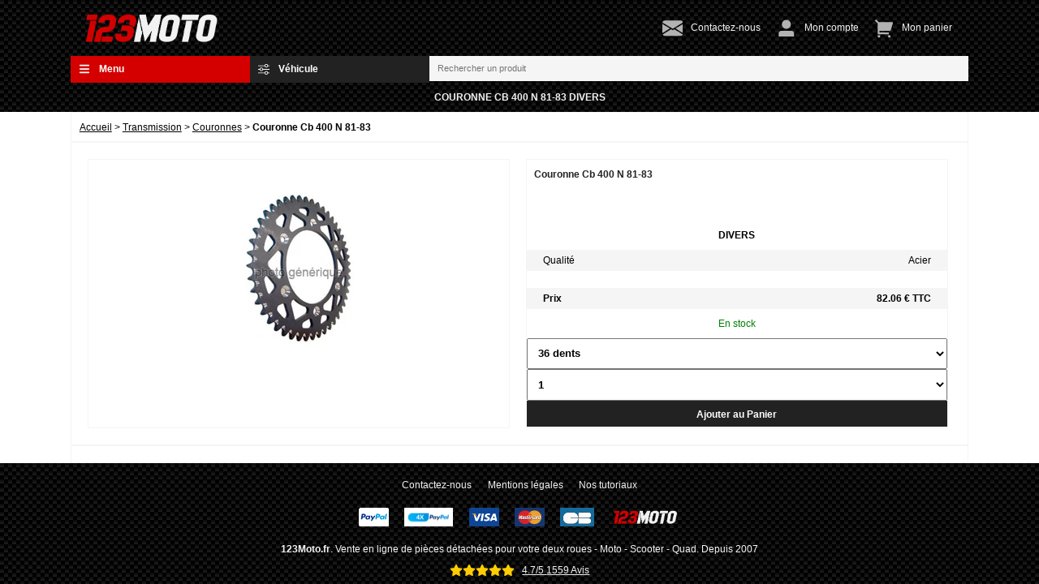

--- FILE ---
content_type: text/html; charset=UTF-8
request_url: https://www.123moto.fr/couronne-cb-400-n-81-83-1499.html
body_size: 7085
content:
<!DOCTYPE html><html lang="fr"><head> <meta charset="utf-8"> <meta name="viewport" content="width=device-width, initial-scale=1,minimum-scale=1"><meta name="ahrefs-site-verification" content="5cc793533f87116a3d864175b20313788f28fd1ee2817a586e132ce62bf75284">  <title>www.123moto.fr : Divers Couronne Cb 400 N 81-83</title>   <meta name="description" content="Divers Couronne Cb 400 N 81-83  ">    <meta name="robots" content="index,follow" />   <link rel="manifest" href="https://www.123moto.fr/manifest.json">  <link rel="icon" type="image/png" href="https://www.123moto.fr/theme/theme1/img/favicon/www.123moto.fr.png?v=34" /> <link rel="stylesheet" href="https://www.123moto.fr/theme/theme1/css/min.8.css?v=34" media="all"> <script defer src="https://www.123moto.fr/theme/theme1/js/min.8.js?v=34"></script> </head><body><div class="wrapper"><div class="container-outside"><div class="container"><div class="Topbar"><a class="logo" href="https://www.123moto.fr/"><img src="https://www.123moto.fr/theme/theme1/img/logo/www.123moto.fr.webp?v=34" title="www.123moto.fr" alt="www.123moto.fr"></a><div class="links"><a href="https://www.123moto.fr/contact.php" title="Formulaire de contact "><img  src="https://www.123moto.fr/theme/theme1/img/icon/envelope.svg?v=34" title="Contact" alt="Formulaire de contact"><span class="text">Contactez-nous</span></a><a href="https://www.123moto.fr/login.php" title="Mon compte"><img  src="https://www.123moto.fr/theme/theme1/img/icon/user.svg?v=34" title="Compte" alt="Espace client"><span class="text">Mon compte</span></a><a href="https://www.123moto.fr/cart.php" title="Votre Panier"><img  src="https://www.123moto.fr/theme/theme1/img/icon/cart.svg?v=34" title="Panier" alt="Panier client"><span class="text">Mon panier</span></a></div></div> <div class="Search">   <button class="red" id="button1" onclick="toggleDropdown('button1')"> <img class="icon" src="https://www.123moto.fr/theme/theme1/img/icon/bars.svg?v=34" alt="icone filtre recherche par catégorie">Menu </button> <ul class="dropdown">    <li class="Menu"><span  onclick="toggle('1a0')" >Atelier</span>  <ul id="1a0" class="SubMenu1" >  <li><span onclick="window.open('https://www.123moto.fr/outillage-moto.html','_self')">Atelier</span></li>   <li><span  onclick="window.open('https://www.123moto.fr/leve-moto.html','_self')" >Lève moto</span>  </li>  <li><span  onclick="window.open('https://www.123moto.fr/outillage-atelier.html','_self')" >Outillage</span>  </li>  </ul>  </li>   <li class="Menu"><span  onclick="toggle('2a1')" >Cables</span>  <ul id="2a1" class="SubMenu1" >  <li><span onclick="window.open('https://www.123moto.fr/cables-moto.html','_self')">Cables</span></li>   <li><span  onclick="window.open('https://www.123moto.fr/accessoires-cables-moto.html','_self')" >Accessoires cables</span>  </li>  <li><span  onclick="window.open('https://www.123moto.fr/cables-compteur.html','_self')" >Cable de compteur</span>  </li>  <li><span  onclick="window.open('https://www.123moto.fr/cables-gaz-moto.html','_self')" >Cable de gaz</span>  </li>  <li><span  onclick="window.open('https://www.123moto.fr/cables-embrayage-moto.html','_self')" >Cable embrayage</span>  </li>  <li><span  onclick="window.open('https://www.123moto.fr/cables-pompe-a-huile.html','_self')" >Cable pompe à huile</span>  </li>  <li><span  onclick="window.open('https://www.123moto.fr/cables-frein-moto.html','_self')" >Cables frein</span>  </li>  <li><span  onclick="window.open('https://www.123moto.fr/cables-starter-moto.html','_self')" >Starter cable</span>  </li>  </ul>  </li>   <li class="Menu"><span  onclick="toggle('3a2')" >Echappement</span>  <ul id="3a2" class="SubMenu1" >  <li><span onclick="window.open('https://www.123moto.fr/Echappements.html','_self')">Echappement</span></li>   <li><span  onclick="window.open('https://www.123moto.fr/accessoire-echappement.html','_self')" >Accessoires echappement</span>  </li>  <li><span  onclick="window.open('https://www.123moto.fr/collecteur-moto.html','_self')" >Collecteur</span>  </li>  <li><span  onclick="window.open('https://www.123moto.fr/demi-ligne-moto.html','_self')" >Demi Ligne</span>  </li>  <li><span  onclick="window.open('https://www.123moto.fr/detente-echappement.html','_self')" >Détente</span>  </li>  <li><span  onclick="window.open('https://www.123moto.fr/joint-collecteur-echappement.html','_self')" >Joint collecteur</span>  </li>  <li><span  onclick="window.open('https://www.123moto.fr/ligne-complete-moto.html','_self')" >Ligne complète</span>  </li>  <li><span  onclick="window.open('https://www.123moto.fr/pot-mobylette.html','_self')" >Pot mobylette</span>  </li>  <li><span  onclick="window.open('https://www.123moto.fr/pot-scooter.html','_self')" >Pot scooter</span>  </li>  <li><span  onclick="window.open('https://www.123moto.fr/protege-pot-moto.html','_self')" >Protège pot</span>  </li>  <li><span  onclick="window.open('https://www.123moto.fr/raccord-pot-moto.html','_self')" >Raccord de pot</span>  </li>  <li><span  onclick="window.open('https://www.123moto.fr/silencieux-moto.html','_self')" >Silencieux</span>  </li>  </ul>  </li>   <li class="Menu"><span  onclick="toggle('4a3')" >Electricité</span>  <ul id="4a3" class="SubMenu1" >  <li><span onclick="window.open('https://www.123moto.fr/Electricite.html','_self')">Electricité</span></li>   <li><span  onclick="window.open('https://www.123moto.fr/accessoires-electriques.html','_self')" >Accessoires électriques</span>  </li>  <li><span  onclick="window.open('https://www.123moto.fr/antiparasite.html','_self')" >Antiparasite</span>  </li>  <li><span  onclick="toggle('4b2')" >Batteries</span>  <ul id="4b2" class="SubMenu2"> <li><span onclick="window.open('https://www.123moto.fr/batteries-moto.html','_self')">Batteries</span></li>  <li><span  onclick="window.open('https://www.123moto.fr/batteries-acide-moto.html','_self')" >Batteries avec entretien</span>  </li>  <li><span  onclick="window.open('https://www.123moto.fr/batterie-moto-lithium-ion.html','_self')" >Batteries lithium</span>  </li>  <li><span  onclick="window.open('https://www.123moto.fr/batterie-sans-entretien.html','_self')" >Batteries sans entretien</span>  </li>  </ul>  </li>  <li><span  onclick="window.open('https://www.123moto.fr/bobine-d-allumage.html','_self')" >Bobine allumage</span>  </li>  <li><span  onclick="window.open('https://www.123moto.fr/boitier-moto.html','_self')" >Boitier electronique</span>  </li>  <li><span  onclick="window.open('https://www.123moto.fr/bougie-moto.html','_self')" >Bougies</span>  </li>  <li><span  onclick="toggle('4b6')" >Boutons et contacteurs</span>  <ul id="4b6" class="SubMenu2"> <li><span onclick="window.open('https://www.123moto.fr/boutons-contacteurs-moto.html','_self')">Boutons et contacteurs</span></li>  <li><span  onclick="window.open('https://www.123moto.fr/bouton-de-masse.html','_self')" >Bouton de Masse</span>  </li>  <li><span  onclick="window.open('https://www.123moto.fr/capuchons-contacteurs-cles.html','_self')" >Capuchon contacteur à clé</span>  </li>  <li><span  onclick="window.open('https://www.123moto.fr/commodo.html','_self')" >Commodo</span>  </li>  <li><span  onclick="window.open('https://www.123moto.fr/contacteur-moto.html','_self')" >Contacteur</span>  </li>  <li><span  onclick="window.open('https://www.123moto.fr/electricite/contacteurs-a-clef.html','_self')" >Contacteurs a clef</span>  </li>  <li><span  onclick="window.open('https://www.123moto.fr/interrupteur.html','_self')" >Interrupteur</span>  </li>  </ul>  </li>  <li><span  onclick="window.open('https://www.123moto.fr/capteur-d-allumage.html','_self')" >Capteur Allumage</span>  </li>  <li><span  onclick="window.open('https://www.123moto.fr/chargeur-batterie-moto.html','_self')" >Chargeurs</span>  </li>  <li><span  onclick="window.open('https://www.123moto.fr/demarreur-scooter.html','_self')" >Démarreur</span>  </li>  <li><span  onclick="toggle('4b10')" >Eclairage et signalisation</span>  <ul id="4b10" class="SubMenu2"> <li><span onclick="window.open('https://www.123moto.fr/eclairage-signalisation-moto.html','_self')">Eclairage et signalisation</span></li>  <li><span  onclick="window.open('https://www.123moto.fr/mini-clignotants-moto.html','_self')" >Clignotants</span>  </li>  <li><span  onclick="window.open('https://www.123moto.fr/eclairage-de-moto.html','_self')" >Eclairage</span>  </li>  <li><span  onclick="window.open('https://www.123moto.fr/faisceau-additionnel.html','_self')" >Faisceau</span>  </li>  <li><span  onclick="window.open('https://www.123moto.fr/feux-arriere-moto.html','_self')" >Feux arrière</span>  </li>  <li><span  onclick="window.open('https://www.123moto.fr/lampes-ampoules-moto.html','_self')" >Lampes</span>  </li>  </ul>  </li>  <li><span  onclick="window.open('https://www.123moto.fr/fusibles-moto.html','_self')" >Fusibles</span>  </li>  <li><span  onclick="window.open('https://www.123moto.fr/klaxon-moto.html','_self')" >Klaxon</span>  </li>  <li><span  onclick="window.open('https://www.123moto.fr/electricite/regulateur.html','_self')" >Regulateurs</span>  </li>  <li><span  onclick="window.open('https://www.123moto.fr/relais-moto.html','_self')" >Relais</span>  </li>  <li><span  onclick="window.open('https://www.123moto.fr/sonde-de-pression-huile-moto.html','_self')" >Sonde</span>  </li>  <li><span  onclick="window.open('https://www.123moto.fr/stator-allumage.html','_self')" >Stator alumage</span>  </li>  </ul>  </li>   <li class="Menu"><span  onclick="toggle('5a4')" >Embrayage</span>  <ul id="5a4" class="SubMenu1" >  <li><span onclick="window.open('https://www.123moto.fr/Embrayage.html','_self')">Embrayage</span></li>   <li><span  onclick="window.open('https://www.123moto.fr/cloche-d-embrayage.html','_self')" >Cloche Embrayage</span>  </li>  <li><span  onclick="window.open('https://www.123moto.fr/disque-dembrayage.html','_self')" >Disques embrayage</span>  </li>  <li><span  onclick="window.open('https://www.123moto.fr/embrayage-pour-scooter.html','_self')" >Embrayage scooter</span>  </li>  <li><span  onclick="window.open('https://www.123moto.fr/joint-de-carter-dembrayage.html','_self')" >Joint de carter</span>  </li>  <li><span  onclick="window.open('https://www.123moto.fr/ressorts-dembrayage.html','_self')" >Ressort embrayage</span>  </li>  </ul>  </li>   <li class="Menu"><span  onclick="toggle('6a5')" >Equipement du motard</span>  <ul id="6a5" class="SubMenu1" >  <li><span onclick="window.open('https://www.123moto.fr/casque-moto-equipement-motard.html','_self')">Equipement du motard</span></li>   <li><span  onclick="toggle('6b0')" >Casques</span>  <ul id="6b0" class="SubMenu2"> <li><span onclick="window.open('https://www.123moto.fr/casques.html','_self')">Casques</span></li>  <li><span  onclick="window.open('https://www.123moto.fr/casque-cross-moto.html','_self')" >Casque cross</span>  </li>  <li><span  onclick="window.open('https://www.123moto.fr/casque-demi-jet-moto.html','_self')" >Casque demi-jet</span>  </li>  <li><span  onclick="window.open('https://www.123moto.fr/casque-enduro-moto.html','_self')" >Casque enduro</span>  </li>  <li><span  onclick="window.open('https://www.123moto.fr/casque-enfant-moto.html','_self')" >Casque enfant</span>  </li>  <li><span  onclick="window.open('https://www.123moto.fr/casques-integral.html','_self')" >Casque integral</span>  </li>  <li><span  onclick="window.open('https://www.123moto.fr/casque-jet-moto.html','_self')" >Casque jet</span>  </li>  <li><span  onclick="window.open('https://www.123moto.fr/casque-modulable-moto.html','_self')" >Casque modulable</span>  </li>  <li><span  onclick="toggle('6c7')" >Casques accessoires</span>  <ul id="6c7" class="SubMenu3"> <li><span onclick="window.open('https://www.123moto.fr/casques-accessoires.html','_self')">Casques accessoires</span></li>  <li><span onclick="window.open('https://www.123moto.fr/accessoires-casques-moto.html','_self')">Autres casques accessoires</span></li>  <li><span onclick="window.open('https://www.123moto.fr/casquette-pour-casque-moto.html','_self')">Casquette</span></li>  <li><span onclick="window.open('https://www.123moto.fr/ecran-casque.html','_self')">Ecrans</span></li>  <li><span onclick="window.open('https://www.123moto.fr/masque-moto-cross.html','_self')">Masque cross</span></li>  </ul>  </li>  </ul>  </li>  <li><span  onclick="toggle('6b1')" >Vêtements</span>  <ul id="6b1" class="SubMenu2"> <li><span onclick="window.open('https://www.123moto.fr/equipement-du-motard.html','_self')">Vêtements</span></li>  <li><span  onclick="window.open('https://www.123moto.fr/cagoule-moto.html','_self')" >Cagoule</span>  </li>  <li><span  onclick="window.open('https://www.123moto.fr/ceinture-dorsale-lombaire.html','_self')" >Ceinture dorsale</span>  </li>  <li><span  onclick="toggle('6c2')" >Chaussures</span>  <ul id="6c2" class="SubMenu3"> <li><span onclick="window.open('https://www.123moto.fr/chaussure-moto.html','_self')">Chaussures</span></li>  <li><span onclick="window.open('https://www.123moto.fr/chaussure-de-sécurité-motard.html','_self')">Chaussure sécurité</span></li>  </ul>  </li>  <li><span  onclick="toggle('6c3')" >Gants</span>  <ul id="6c3" class="SubMenu3"> <li><span onclick="window.open('https://www.123moto.fr/gants-motard.html','_self')">Gants</span></li>  <li><span onclick="window.open('https://www.123moto.fr/gants-moto.html','_self')">Gants spécialisés</span></li>  <li><span onclick="window.open('https://www.123moto.fr/sur-gants.html','_self')">Sous-Gant</span></li>  </ul>  </li>  <li><span  onclick="window.open('https://www.123moto.fr/lunettes-moto-soleil.html','_self')" >Lunettes</span>  </li>  <li><span  onclick="window.open('https://www.123moto.fr/pantalon.html','_self')" >Pantalon</span>  </li>  <li><span  onclick="window.open('https://www.123moto.fr/sac-a-dos.html','_self')" >Sac a dos</span>  </li>  <li><span  onclick="window.open('https://www.123moto.fr/teeshirts.html','_self')" >Teeshirts</span>  </li>  <li><span  onclick="window.open('https://www.123moto.fr/tour-de-cou.html','_self')" >Tour de Cou</span>  </li>  <li><span  onclick="window.open('https://www.123moto.fr/veste-moto.html','_self')" >Veste</span>  </li>  <li><span  onclick="toggle('6c10')" >Vêtements de protection</span>  <ul id="6c10" class="SubMenu3"> <li><span onclick="window.open('https://www.123moto.fr/vetement-pluie.html','_self')">Vêtements de protection</span></li>  <li><span onclick="window.open('https://www.123moto.fr/bottes-pluie-moto.html','_self')">Bottes pluie</span></li>  <li><span onclick="window.open('https://www.123moto.fr/vetement-travail.html','_self')">Combinaison travail</span></li>  <li><span onclick="window.open('https://www.123moto.fr/protection-pluie.html','_self')">Protection pluie</span></li>  </ul>  </li>  </ul>  </li>  </ul>  </li>   <li class="Menu"><span  onclick="toggle('7a6')" >Equipement moto</span>  <ul id="7a6" class="SubMenu1" >  <li><span onclick="window.open('https://www.123moto.fr/equipement-moto.html','_self')">Equipement moto</span></li>   <li><span  onclick="toggle('7b0')" >Accessoires equipement moto</span>  <ul id="7b0" class="SubMenu2"> <li><span onclick="window.open('https://www.123moto.fr/accessoires-equipement-moto.html','_self')">Accessoires equipement moto</span></li>  <li><span  onclick="window.open('https://www.123moto.fr/equipement-moto-divers.html','_self')" >Autres accessoires equipement moto</span>  </li>  <li><span  onclick="window.open('https://www.123moto.fr/bloque-fourche.html','_self')" >Bloque fourche</span>  </li>  <li><span  onclick="window.open('https://www.123moto.fr/bouchon-reservoir-moto.html','_self')" >Bouchon réservoir</span>  </li>  <li><span  onclick="window.open('https://www.123moto.fr/protections-fourche-moto.html','_self')" >Protection fourche</span>  </li>  <li><span  onclick="window.open('https://www.123moto.fr/repose-pied-moto.html','_self')" >Repose pieds</span>  </li>  <li><span  onclick="window.open('https://www.123moto.fr/sangles-moto.html','_self')" >Sangles</span>  </li>  <li><span  onclick="window.open('https://www.123moto.fr/selecteur-vitesse-forge.html','_self')" >Selecteur forgé</span>  </li>  </ul>  </li>  <li><span  onclick="window.open('https://www.123moto.fr/antivols-moto.html','_self')" >Antivols</span>  </li>  <li><span  onclick="window.open('https://www.123moto.fr/bequille-moto.html','_self')" >Béquilles</span>  </li>  <li><span  onclick="toggle('7b3')" >Carosserie</span>  <ul id="7b3" class="SubMenu2"> <li><span onclick="window.open('https://www.123moto.fr/carrosserie.html','_self')">Carosserie</span></li>  <li><span  onclick="window.open('https://www.123moto.fr/autre-carénage.html','_self')" >Autre carénage</span>  </li>  <li><span  onclick="window.open('https://www.123moto.fr/bulle-pour-moto.html','_self')" >Bulle</span>  </li>  <li><span  onclick="window.open('https://www.123moto.fr/capot-de-selle-moto.html','_self')" >Capot de selle</span>  </li>  <li><span  onclick="window.open('https://www.123moto.fr/pieces-carosserie-moto.html','_self')" >Carosserie complet</span>  </li>  <li><span  onclick="window.open('https://www.123moto.fr/garde-boue-moto.html','_self')" >Garde boue</span>  </li>  <li><span  onclick="window.open('https://www.123moto.fr/pare-brise-moto.html','_self')" >Pare brise</span>  </li>  <li><span  onclick="window.open('https://www.123moto.fr/plaque-phare.html','_self')" >Plaque phare</span>  </li>  <li><span  onclick="window.open('https://www.123moto.fr/saute-vent-moto.html','_self')" >Saut de vent</span>  </li>  </ul>  </li>  <li><span  onclick="window.open('https://www.123moto.fr/diabolo-moto.html','_self')" >Diabolo</span>  </li>  <li><span  onclick="window.open('https://www.123moto.fr/guidons-moto.html','_self')" >Guidons</span>  </li>  <li><span  onclick="window.open('https://www.123moto.fr/housse-protection-pluie.html','_self')" >Housse protection</span>  </li>  <li><span  onclick="window.open('https://www.123moto.fr/plaque-immatriculation-moto.html','_self')" >Immatriculation</span>  </li>  <li><span  onclick="window.open('https://www.123moto.fr/kit-deco.html','_self')" >Kit déco</span>  </li>  <li><span  onclick="toggle('7b9')" >Poignées</span>  <ul id="7b9" class="SubMenu2"> <li><span onclick="window.open('https://www.123moto.fr/tous-poignees-moto.html','_self')">Poignées</span></li>  <li><span  onclick="window.open('https://www.123moto.fr/poignees-moto.html','_self')" >Poignée</span>  </li>  <li><span  onclick="window.open('https://www.123moto.fr/poignee-chauffante.html','_self')" >Poignée chauffante</span>  </li>  <li><span  onclick="window.open('https://www.123moto.fr/poignee-de-gaz-moto.html','_self')" >Poignée de gaz</span>  </li>  </ul>  </li>  <li><span  onclick="window.open('https://www.123moto.fr/protections-pour-moto.html','_self')" >Protections</span>  </li>  <li><span  onclick="window.open('https://www.123moto.fr/retroviseurs-moto.html','_self')" >Rétroviseurs</span>  </li>  <li><span  onclick="window.open('https://www.123moto.fr/support-de-plaque.html','_self')" >Support de plaque</span>  </li>  <li><span  onclick="toggle('7b13')" >Top cases et accessoires</span>  <ul id="7b13" class="SubMenu2"> <li><span onclick="window.open('https://www.123moto.fr/bagagerie-moto-accessoires.html','_self')">Top cases et accessoires</span></li>  <li><span  onclick="window.open('https://www.123moto.fr/accessoires-top-case.html','_self')" >Accessoires top case</span>  </li>  <li><span  onclick="window.open('https://www.123moto.fr/top-cases.html','_self')" >Top cases</span>  </li>  </ul>  </li>  </ul>  </li>   <li class="Menu"><span  onclick="toggle('8a7')" >Filtration</span>  <ul id="8a7" class="SubMenu1" >  <li><span onclick="window.open('https://www.123moto.fr/filtres.html','_self')">Filtration</span></li>   <li><span  onclick="window.open('https://www.123moto.fr/filtre-air.html','_self')" >Filtres à air</span>  </li>  <li><span  onclick="window.open('https://www.123moto.fr/filtres-a-essence.html','_self')" >Filtres à essence</span>  </li>  <li><span  onclick="window.open('https://www.123moto.fr/filtre-huile.html','_self')" >Filtres à huile</span>  </li>  </ul>  </li>   <li class="Menu"><span  onclick="toggle('9a8')" >Fluide</span>  <ul id="9a8" class="SubMenu1" >  <li><span onclick="window.open('https://www.123moto.fr/fluides.html','_self')">Fluide</span></li>   <li><span  onclick="window.open('https://www.123moto.fr/cire-de-chaine-moto.html','_self')" >Cire de chaine</span>  </li>  <li><span  onclick="window.open('https://www.123moto.fr/cire-et-polish.html','_self')" >Cire et polish</span>  </li>  <li><span  onclick="window.open('https://www.123moto.fr/colle.html','_self')" >Colle</span>  </li>  <li><span  onclick="window.open('https://www.123moto.fr/degripant.html','_self')" >Dégrippant</span>  </li>  <li><span  onclick="window.open('https://www.123moto.fr/frein-filet-moto.html','_self')" >Frein filet</span>  </li>  <li><span  onclick="toggle('9b5')" >Huile</span>  <ul id="9b5" class="SubMenu2"> <li><span onclick="window.open('https://www.123moto.fr/lubrifiants-huiles-moto.html','_self')">Huile</span></li>  <li><span  onclick="window.open('https://www.123moto.fr/huile-moto-2t.html','_self')" >Huile 2 temps</span>  </li>  <li><span  onclick="window.open('https://www.123moto.fr/huile-moto-4t.html','_self')" >Huile 4 temps</span>  </li>  <li><span  onclick="window.open('https://www.123moto.fr/huile-de-boite-vitesse-moto.html','_self')" >Huile de boîte</span>  </li>  <li><span  onclick="window.open('https://www.123moto.fr/huile-de-fourche.html','_self')" >Huile de fourche</span>  </li>  </ul>  </li>  <li><span  onclick="window.open('https://www.123moto.fr/liquide-de-frein-moto.html','_self')" >Liquide de frein</span>  </li>  <li><span  onclick="window.open('https://www.123moto.fr/liquide-de-refroidissement.html','_self')" >Liquide de refroidissement</span>  </li>  <li><span  onclick="window.open('https://www.123moto.fr/lubrifants-moto.html','_self')" >Lubrifiant</span>  </li>  <li><span  onclick="window.open('https://www.123moto.fr/lubrifiant-chaine-moto.html','_self')" >Lubrifiant chaine</span>  </li>  <li><span  onclick="window.open('https://www.123moto.fr/lustreur-moto.html','_self')" >Lustreur</span>  </li>  <li><span  onclick="window.open('https://www.123moto.fr/protege-de-la-corrosion-moto.html','_self')" >Multi fonction</span>  </li>  <li><span  onclick="window.open('https://www.123moto.fr/nettoyant-moto.html','_self')" >Nettoyant</span>  </li>  <li><span  onclick="window.open('https://www.123moto.fr/pate-a-joints.html','_self')" >Pate a joints</span>  </li>  </ul>  </li>   <li class="Menu"><span  onclick="toggle('10a9')" >Freinage</span>  <ul id="10a9" class="SubMenu1" >  <li><span onclick="window.open('https://www.123moto.fr/freinage.html','_self')">Freinage</span></li>   <li><span  onclick="toggle('10b0')" >Disques de frein</span>  <ul id="10b0" class="SubMenu2"> <li><span onclick="window.open('https://www.123moto.fr/disque-de-frein-moto.html','_self')">Disques de frein</span></li>  <li><span  onclick="window.open('https://www.123moto.fr/disques-frein-moto.html','_self')" >Disque fixe</span>  </li>  <li><span  onclick="window.open('https://www.123moto.fr/disque-moto-flottant.html','_self')" >Disque flottant</span>  </li>  <li><span  onclick="window.open('https://www.123moto.fr/disques-frein-racing.html','_self')" >Disque oversize</span>  </li>  <li><span  onclick="window.open('https://www.123moto.fr/disque-scooter.html','_self')" >Disque scooter</span>  </li>  </ul>  </li>  <li><span  onclick="window.open('https://www.123moto.fr/flexible-de-frein.html','_self')" >Flexible de frein</span>  </li>  <li><span  onclick="window.open('https://www.123moto.fr/joint-spy-piston-etrier.html','_self')" >Joint spy piston etrier</span>  </li>  <li><span  onclick="window.open('https://www.123moto.fr/machoire-frein.html','_self')" >Machoires de frein</span>  </li>  <li><span  onclick="window.open('https://www.123moto.fr/plaquettes-frein-moto.html','_self')" >Plaquettes de frein</span>  </li>  <li><span  onclick="toggle('10b5')" >Racing</span>  <ul id="10b5" class="SubMenu2"> <li><span onclick="window.open('https://www.123moto.fr/pieces-racing-moto.html','_self')">Racing</span></li>  <li><span  onclick="window.open('https://www.123moto.fr/patte-de-deport.html','_self')" >Patte de deport</span>  </li>  <li><span  onclick="window.open('https://www.123moto.fr/plaquettes-de-frein-racing.html','_self')" >Plaquettes racing</span>  </li>  </ul>  </li>  </ul>  </li>   <li class="Menu"><span  onclick="toggle('11a10')" >Jantes</span>  <ul id="11a10" class="SubMenu1" >  <li><span onclick="window.open('https://www.123moto.fr/jantes-moto.html','_self')">Jantes</span></li>   <li><span  onclick="window.open('https://www.123moto.fr/jante-complete-moto.html','_self')" >Jante complète</span>  </li>  </ul>  </li>   <li class="Menu"><span  onclick="toggle('12a11')" >Leviers</span>  <ul id="12a11" class="SubMenu1" >  <li><span onclick="window.open('https://www.123moto.fr/leviers-frein-moto.html','_self')">Leviers</span></li>   <li><span  onclick="window.open('https://www.123moto.fr/accessoires-leviers-de-frein.html','_self')" >Accessoires leviers</span>  </li>  <li><span  onclick="window.open('https://www.123moto.fr/couvre-leviers.html','_self')" >Couvre levier</span>  </li>  <li><span  onclick="window.open('https://www.123moto.fr/kit-leviers-embrayage-frein-moto.html','_self')" >Kit leviers</span>  </li>  <li><span  onclick="window.open('https://www.123moto.fr/leviers-embrayage-moto.html','_self')" >Levier d'embrayage</span>  </li>  <li><span  onclick="window.open('https://www.123moto.fr/leviers-frein-moto-scooter.html','_self')" >Levier de frein</span>  </li>  <li><span  onclick="window.open('https://www.123moto.fr/leviers-embrayage-reglable.html','_self')" >Leviers embrayage réglable</span>  </li>  <li><span  onclick="window.open('https://www.123moto.fr/leviers-frein-reglable.html','_self')" >Leviers frein réglable</span>  </li>  <li><span  onclick="window.open('https://www.123moto.fr/leviers-de-frein-scooter.html','_self')" >Leviers frein scooter</span>  </li>  </ul>  </li>   <li class="Menu"><span  onclick="toggle('13a12')" >Moteur</span>  <ul id="13a12" class="SubMenu1" >  <li><span onclick="window.open('https://www.123moto.fr/Moteur.html','_self')">Moteur</span></li>   <li><span  onclick="toggle('13b0')" >Admission</span>  <ul id="13b0" class="SubMenu2"> <li><span onclick="window.open('https://www.123moto.fr/admission.html','_self')">Admission</span></li>  <li><span  onclick="window.open('https://www.123moto.fr/aiguilles.html','_self')" >Aiguilles</span>  </li>  <li><span  onclick="window.open('https://www.123moto.fr/boisseau.html','_self')" >Boisseau</span>  </li>  <li><span  onclick="window.open('https://www.123moto.fr/boite-a-clapets.html','_self')" >Boite à clapets</span>  </li>  <li><span  onclick="window.open('https://www.123moto.fr/carburateur.html','_self')" >Carburateur</span>  </li>  <li><span  onclick="window.open('https://www.123moto.fr/flotteur.html','_self')" >Flotteur</span>  </li>  <li><span  onclick="window.open('https://www.123moto.fr/gicleur.html','_self')" >Gicleur</span>  </li>  <li><span  onclick="window.open('https://www.123moto.fr/pointeau.html','_self')" >Pointeau</span>  </li>  <li><span  onclick="window.open('https://www.123moto.fr/robinet-d-essence.html','_self')" >Robinet d'essence</span>  </li>  </ul>  </li>  <li><span  onclick="window.open('https://www.123moto.fr/axe-de-piston-moto.html','_self')" >Axe de piston</span>  </li>  <li><span  onclick="window.open('https://www.123moto.fr/chaine-distribution-moteur-moto.html','_self')" >Chaines de distribution</span>  </li>  <li><span  onclick="window.open('https://www.123moto.fr/culasse-moteur-moto.html','_self')" >Culasse</span>  </li>  <li><span  onclick="window.open('https://www.123moto.fr/joint-embase.html','_self')" >Joint embase</span>  </li>  <li><span  onclick="window.open('https://www.123moto.fr/joints-de-culasse.html','_self')" >Joints de culasse</span>  </li>  <li><span  onclick="window.open('https://www.123moto.fr/joints-haut-moteur-moto.html','_self')" >Joints haut moteur</span>  </li>  <li><span  onclick="window.open('https://www.123moto.fr/joints-moteur-complet.html','_self')" >Joints moteur complet</span>  </li>  <li><span  onclick="window.open('https://www.123moto.fr/joint-vilebrequin.html','_self')" >Joints vilebrequin</span>  </li>  <li><span  onclick="window.open('https://www.123moto.fr/kit-cylindre-piston-moteur-moto.html','_self')" >Kit cylindre piston</span>  </li>  <li><span  onclick="window.open('https://www.123moto.fr/maneton-de-bielle-moto.html','_self')" >Maneton bielle</span>  </li>  <li><span  onclick="window.open('https://www.123moto.fr/piston-moteur-moto.html','_self')" >Pistons</span>  </li>  <li><span  onclick="window.open('https://www.123moto.fr/pochette-spy-moteur.html','_self')" >Pochette Joint Spy Moteur</span>  </li>  <li><span  onclick="window.open('https://www.123moto.fr/pompe-a-eau.html','_self')" >Pompe à eau</span>  </li>  <li><span  onclick="window.open('https://www.123moto.fr/pompes-a-essence.html','_self')" >Pompe à essence</span>  </li>  <li><span  onclick="window.open('https://www.123moto.fr/radiateur-moto.html','_self')" >Radiateur</span>  </li>  <li><span  onclick="window.open('https://www.123moto.fr/segments-moteur.html','_self')" >Segments</span>  </li>  <li><span  onclick="window.open('https://www.123moto.fr/pieces-moteur.html','_self')" >Vilebrequin</span>  </li>  </ul>  </li>   <li class="Menu"><span  onclick="toggle('14a13')" >Pneumatiques</span>  <ul id="14a13" class="SubMenu1" >  <li><span onclick="window.open('https://www.123moto.fr/Pneumatiques.html','_self')">Pneumatiques</span></li>   <li><span  onclick="toggle('14b0')" >Accessoires pneu</span>  <ul id="14b0" class="SubMenu2"> <li><span onclick="window.open('https://www.123moto.fr/accessoires-pneu.html','_self')">Accessoires pneu</span></li>  <li><span  onclick="window.open('https://www.123moto.fr/accessoires-pneu-divers.html','_self')" >Accessoires pneu divers</span>  </li>  <li><span  onclick="window.open('https://www.123moto.fr/capuchons-valve-moto.html','_self')" >Capuchons de valve</span>  </li>  <li><span  onclick="window.open('https://www.123moto.fr/couverture-chauffante-moto.html','_self')" >Couverture chauffante</span>  </li>  <li><span  onclick="window.open('https://www.123moto.fr/fond-jante-moto.html','_self')" >Fond de jante</span>  </li>  <li><span  onclick="window.open('https://www.123moto.fr/gripster-pour-roue-moto.html','_self')" >Gripster</span>  </li>  <li><span  onclick="window.open('https://www.123moto.fr/masse-equilibrage-moto.html','_self')" >Masse équilibrage</span>  </li>  <li><span  onclick="window.open('https://www.123moto.fr/reparer-pneu-moto.html','_self')" >Réparation pneu</span>  </li>  <li><span  onclick="window.open('https://www.123moto.fr/valves-pneu.html','_self')" >Valves</span>  </li>  </ul>  </li>  <li><span  onclick="window.open('https://www.123moto.fr/chambre-a-air.html','_self')" >Chambres à air</span>  </li>  <li><span  onclick="window.open('https://www.123moto.fr/competition-pneus-moto.html','_self')" >Pneu compétition</span>  </li>  <li><span  onclick="window.open('https://www.123moto.fr/pneus-cyclo-50-cc.html','_self')" >Pneu cyclo 50 cc</span>  </li>  <li><span  onclick="window.open('https://www.123moto.fr/pneus-moto-125-cc.html','_self')" >Pneu moto 125 cc</span>  </li>  <li><span  onclick="window.open('https://www.123moto.fr/pneus-trail.html','_self')" >Pneu trail</span>  </li>  <li><span  onclick="window.open('https://www.123moto.fr/pneus-moto-cross-enduro.html','_self')" >Pneus cross / enduro</span>  </li>  <li><span  onclick="window.open('https://www.123moto.fr/pneus-custom.html','_self')" >Pneus custom</span>  </li>  <li><span  onclick="window.open('https://www.123moto.fr/pneus-quad.html','_self')" >Pneus quad</span>  </li>  <li><span  onclick="window.open('https://www.123moto.fr/pneus-route.html','_self')" >Pneus route</span>  </li>  <li><span  onclick="window.open('https://www.123moto.fr/pneu-scooter.html','_self')" >Pneus scooter</span>  </li>  </ul>  </li>   <li class="Menu"><span  onclick="toggle('15a14')" >Roulement</span>  <ul id="15a14" class="SubMenu1" >  <li><span onclick="window.open('https://www.123moto.fr/Roulements.html','_self')">Roulement</span></li>   <li><span  onclick="window.open('https://www.123moto.fr/kit-révision-roulement-de-bras.html','_self')" > Kit révision roulement de bras</span>  </li>  <li><span  onclick="window.open('https://www.123moto.fr/cage-a-aiguille.html','_self')" >Cage a aiguille</span>  </li>  <li><span  onclick="window.open('https://www.123moto.fr/kit-roulement-de-biellettes.html','_self')" >Kit roulement de biellettes</span>  </li>  <li><span  onclick="window.open('https://www.123moto.fr/roulements-de-colonne-de-direction.html','_self')" >Roulements de colonne</span>  </li>  <li><span  onclick="window.open('https://www.123moto.fr/roulements-de-roue.html','_self')" >Roulements de roue</span>  </li>  <li><span  onclick="window.open('https://www.123moto.fr/roulements-devilebrequin.html','_self')" >Roulements vilebrequin</span>  </li>  </ul>  </li>   <li class="Menu"><span  onclick="toggle('16a15')" >Suspension</span>  <ul id="16a15" class="SubMenu1" >  <li><span onclick="window.open('https://www.123moto.fr/Suspensions.html','_self')">Suspension</span></li>   <li><span  onclick="window.open('https://www.123moto.fr/amortisseur.html','_self')" >Amortisseur</span>  </li>  <li><span  onclick="window.open('https://www.123moto.fr/bagues-de-fourche.html','_self')" >Bagues de fourche</span>  </li>  <li><span  onclick="window.open('https://www.123moto.fr/cache-poussiere.html','_self')" >Cache Poussière</span>  </li>  <li><span  onclick="window.open('https://www.123moto.fr/joints-spy-de-fourche.html','_self')" >Joints spi de fourche</span>  </li>  <li><span  onclick="window.open('https://www.123moto.fr/soufflets-de-fourche.html','_self')" >Soufflets de fourche</span>  </li>  <li><span  onclick="window.open('https://www.123moto.fr/tubes-de-fourche.html','_self')" >Tubes de fourche</span>  </li>  <li><span  onclick="window.open('https://www.123moto.fr/valves-de-pression-fourche.html','_self')" >Valves de pression fourche</span>  </li>  </ul>  </li>   <li class="Menu"><span  onclick="toggle('17a16')" >Transmission</span>  <ul id="17a16" class="SubMenu1" >  <li><span onclick="window.open('https://www.123moto.fr/Transmission.html','_self')">Transmission</span></li>   <li><span  onclick="window.open('https://www.123moto.fr/attaches-chaines.html','_self')" >Attaches</span>  </li>  <li><span  onclick="toggle('17b1')" >Chaines</span>  <ul id="17b1" class="SubMenu2"> <li><span onclick="window.open('https://www.123moto.fr/chaines-transmission-moto.html','_self')">Chaines</span></li>  <li><span  onclick="window.open('https://www.123moto.fr/chaines-afam.html','_self')" >Chaines Afam</span>  </li>  <li><span  onclick="window.open('https://www.123moto.fr/chaines-japon.html','_self')" >Chaines Japon</span>  </li>  <li><span  onclick="window.open('https://www.123moto.fr/chaines-regina.html','_self')" >Chaines Regina</span>  </li>  </ul>  </li>  <li><span  onclick="window.open('https://www.123moto.fr/couronnes-moto.html','_self')" >Couronnes</span>  </li>  <li><span  onclick="window.open('https://www.123moto.fr/courroies-de-transmission-scooter.html','_self')" >Courroies</span>  </li>  <li><span  onclick="toggle('17b4')" >Kit chaine</span>  <ul id="17b4" class="SubMenu2"> <li><span onclick="window.open('https://www.123moto.fr/kit-chaine-transmission.html','_self')">Kit chaine</span></li>  <li><span  onclick="window.open('https://www.123moto.fr/kit-chaine-japon-moto.html','_self')" >Kit chaine Japon</span>  </li>  <li><span  onclick="window.open('https://www.123moto.fr/kit-chaine-regina-moto.html','_self')" >Kit chaine Regina</span>  </li>  </ul>  </li>  <li><span  onclick="window.open('https://www.123moto.fr/kit-chaine-prepare-moto.html','_self')" >Kit chaine préparé</span>  </li>  <li><span  onclick="window.open('https://www.123moto.fr/pignons-moto.html','_self')" >Pignons</span>  </li>  <li><span  onclick="window.open('https://www.123moto.fr/kit-galets-de-variateur.html','_self')" >Rouleaux de variateur</span>  </li>  <li><span  onclick="window.open('https://www.123moto.fr/roulettes-de-chaines.html','_self')" >Roulette de Chaine</span>  </li>  <li><span  onclick="window.open('https://www.123moto.fr/tendeurs-de-chaine-moto.html','_self')" >Tendeurs de chaine</span>  </li>  <li><span  onclick="window.open('https://www.123moto.fr/variateur.html','_self')" >Variateur</span>  </li>  </ul>  </li>   </ul> <form> <button> <img class="icon" src="https://www.123moto.fr/theme/theme1/img/icon/sliders.svg?v=34" alt="icone filtre recherche par véhicule">Véhicule </button>  <input type="hidden" name="moto" value=1>  </form>  <form action="https://www.123moto.fr/filterbar"> <input name="s" placeholder="Rechercher un produit" aria-label="Rechercher un produit" type="text" onkeyup="showHint(this.value)" autocomplete="off"> </form> <div class="hint" id="txtHint"></div><script>
let typingTimer;
const doneTypingInterval = 1000;
function showHint(str) { if (str.length == 0) { document.getElementById("txtHint").innerHTML = ""; return; } else { clearTimeout(typingTimer); if (str.length >= 3) { typingTimer = setTimeout(function() { makeRequest(str); }, doneTypingInterval); } }
}
function makeRequest(str) { var xmlhttp = new XMLHttpRequest(); xmlhttp.onreadystatechange = function() { if (this.readyState == 4 && this.status == 200) { document.getElementById("txtHint").innerHTML = this.responseText; } }; xmlhttp.open("GET", "https://www.123moto.fr/search?s=" + str, true); xmlhttp.send();
}</script>  <h1>Couronne Cb 400 N 81-83 Divers</h1>  </div></div></div><div class="container"><div class="Filter breadcrumb"><ul><li><a href="https://www.123moto.fr/">Accueil</a> > </li><li><a href="https://www.123moto.fr/Transmission.html" title="Transmission">Transmission</a> > </li><li><a href="https://www.123moto.fr/couronnes-moto.html" title="couronnes">Couronnes</a> > </li><li><strong>Couronne Cb 400 N 81-83</strong></li></ul></div><div class="Filter front"><div class="item detail"><img class="noimage" src="https://www.123moto.fr/img/category/13.webp?v=34" alt="Couronne Cb 400 N 81-83"></div><div class="item detail"><p><strong>Couronne Cb 400 N 81-83</strong></p><p> </p><p> </p><div class="des"><b>DIVERS</b></div><div class="promo100"><span>Qualité</span> <span>Acier</span></div><p></p><div class="space"></div><div class="promo100"><span class="price">Prix</span><span class="price">82.06 &euro; TTC</span></div><div class="stock">En stock </div><form method="post">   <select name="id_attribute[5]" onchange="this.form.submit()"><option value="157" selected>36 dents</option><option value="162">41 dents</option></select><select name="quantity" onchange="this.form.submit()"><option value="1"  selected>1</option><option value="2" >2</option><option value="3" >3</option><option value="4" >4</option><option value="5" >5</option><option value="6" >6</option><option value="7" >7</option><option value="8" >8</option><option value="9" >9</option><option value="10" >10</option></select></form> <form method="post" id="addToCartForm">   <input type="hidden" name="addToCart" value="1"> <input type="hidden" name="quantity" value="1"> <input type="hidden" name="id_product" value="1499"> <input type="hidden" name="id_product_attribute" value="14984"> <button class="button" id="addToCartButton" >Ajouter au Panier</button> </form> </div></div><div class="Filter front"></div><script>function popupAddToCart() { var popupContainer = document.createElement("div"); popupContainer.style.position = "fixed"; popupContainer.style.top = "0"; popupContainer.style.left = "0"; popupContainer.style.width = "100%"; popupContainer.style.height = "100%"; popupContainer.style.display = "flex"; popupContainer.style.justifyContent = "center"; popupContainer.style.alignItems = "center"; popupContainer.style.zIndex = "999"; var overlay = document.createElement("div"); overlay.style.position = "absolute"; overlay.style.top = "0"; overlay.style.left = "0"; overlay.style.width = "100%"; overlay.style.height = "100%"; overlay.style.backgroundColor = "rgba(0, 0, 0, 0.8)"; var message = document.createElement("div"); message.style.color = "#ffffff"; message.style.padding = "2px"; message.style.fontSize = "1.5rem"; message.style.textAlign = "center"; message.innerHTML = "Votre produit a été ajouté au panier"; message.style.zIndex = "1000"; popupContainer.appendChild(overlay); popupContainer.appendChild(message); document.body.appendChild(popupContainer); setTimeout(function() { document.getElementById("addToCartForm").submit(); }, 1000);
}
var addToCartButton = document.getElementById("addToCartButton");
addToCartButton.addEventListener("click", function(event) { event.preventDefault(); popupAddToCart();
});</script><script>function show($pic,$key,$nb){	for (let i = 0; i <= $nb; i++){	var pic = "pic" + i + "-" + $key;	if(document.getElementById(pic) !== null) {	document.getElementById(pic).style.display = "none";	}	}	var id = $pic + $key;	document.getElementById(id).style.display = "block";
}</script></div><div class="wrapper-fill"></div><div class="container-outside"><div class="container"><footer><div class="links"><a href="https://www.123moto.fr/contact.php" title="Nous contacter">Contactez-nous</a> <a href="https://www.123moto.fr/mentions-legales" title="Mentions légales">Mentions légales</a> <a href="https://www.123moto.fr/tutoriaux-moto" title="Nos tutoriaux moto">Nos tutoriaux</a> </div><div class="logos"><img src="https://www.123moto.fr/theme/theme1/img/card/paypal.svg?v=34" alt="paypal" loading="lazy"><img src="https://www.123moto.fr/theme/theme1/img/card/paypal-4x.webp?v=34" alt="paypal 4x" loading="lazy"><img src="https://www.123moto.fr/theme/theme1/img/card/visa.svg?v=34" alt="visa" loading="lazy"><img src="https://www.123moto.fr/theme/theme1/img/card/mastercard.svg?v=34" alt="mastercard" loading="lazy"><img src="https://www.123moto.fr/theme/theme1/img/card/cb.svg?v=34" alt="cb" loading="lazy"><img src="https://www.123moto.fr/theme/theme1/img/logo/www.123moto.fr.webp?v=34" alt="Pièces moto quad et scooter sur 123moto.fr" loading="lazy"></div><div><p><strong>123Moto.fr</strong>. Vente en ligne de pièces détachées pour votre deux roues - Moto - Scooter - Quad. Depuis 2007</p></div><div class="star"><img  src="https://www.123moto.fr/theme/theme1/img/icon/star.svg?v=34" alt="1 star"><img  src="https://www.123moto.fr/theme/theme1/img/icon/star.svg?v=34" alt="2 star"><img  src="https://www.123moto.fr/theme/theme1/img/icon/star.svg?v=34" alt="3 star"><img  src="https://www.123moto.fr/theme/theme1/img/icon/star.svg?v=34" alt="4 star"><img  src="https://www.123moto.fr/theme/theme1/img/icon/star.svg?v=34" alt="5 star"><a href="https://www.123moto.fr/avis.php" alt="Avis"><span>4.7/5&nbsp;</span><span>1559 Avis</span></a></div><a id="up-anchor" href="#" class="back-to-top" title="Retourner en haut de la page" aria-label="Retourner en haut de la page">↑</a></footer></div></div></div></body></html>

--- FILE ---
content_type: text/css
request_url: https://www.123moto.fr/theme/theme1/css/min.8.css?v=34
body_size: 4321
content:
:root{--container : 1580px;--font-size : 1.05rem;--font-family : Roboto,Arial,Helvetica,sans-serif;--font-weight : 400;--line-height : 1.5rem;--bg : white;--bg-dark : #222;--bg-dark2 : #444;--bg-dark3 : #555;--bg-clear : #f5f5f5;--bg-input : #f5f5f5;--bg-button : #222;--bg-button2 : #333;--bg-button3 : #d40000;--c : black;--c-dark : black;--c-clear : #f2f2f2;--c-clear2 : #f2f2f2;--c-input : black;--c-button : white;--p : 0.875rem;--p2 : 1.75rem;}*,*::after,*::before{margin: 0;padding: 0;outline: none;box-sizing: border-box;}html{width: 100%;}body{font-family:var(--font-family);font-size: var(--font-size);font-weight: var(--font-weight);line-height: var(--line-height);background: var(--bg);}.clear{clear:both;}.back-to-top{position: fixed;right: 10px;bottom: 10px;z-index: 1000;background-color: var(--bg-button3);color: var(--c-button);width: 40px;height: 40px;border-radius: 10%;font-size: 20px;text-align: center;line-height: 40px;display: none;opacity: 0.7;}.wrapper{display: flex;min-height: 100vh;flex-direction: column;}.wrapper-fill{display:flex;flex-grow:1;}.container{max-width:var(--container);margin: 0 auto;width:100%;}.container-outside{width: 100%;background-color:var(--bg-dark);background-color: rgb(32,32,32);background-image: linear-gradient(45deg,black 25%,transparent 25%,transparent 75%,black 75%,black),linear-gradient(45deg,black 25%,transparent 25%,transparent 75%,black 75%,black),linear-gradient(to bottom,rgb(8,8,8),rgb(32,32,32));background-size: 10px 10px,10px 10px,10px 5px;background-position: 0px 0px,5px 5px,0px 0px;}.titlebar{margin-top: var(--p);color:var(--bg-dark);text-transform: uppercase;text-align: center;padding:var(--p);font-weight:bolder;display:block;width:100%;: var(--p);font-size: var(--font-size);border-bottom: 3px solid var(--bg-dark);}@media screen and ( max-width: 1820px){html{font-size: 70%;}.container{max-width:1106px;}}@media screen and ( max-width: 1106px){html{font-size: 100%;}}.Topbar{display:flex;flex-wrap:wrap;padding:var(--p);}.Topbar .logo{display:flex;flex-wrap:wrap;flex-grow:1;}.Topbar .logo img{height: 4.375rem;max-width: 400px;}.Topbar .links{display:flex;flex-wrap:wrap;justify-content:center;}.Topbar .links img{display:flex;height:2.188rem;filter:invert(70%);margin-right: var(--p);}.Topbar .links a{display:flex;align-items:center;padding:var(--p);color:var(--c-clear);text-decoration:none;}.Topbar .links .logged{filter:invert(100%);}.Topbar .quantity{background: var(--bg-button3);margin-top:-1.875rem;margin-left: -1.25rem;margin-right: var(--p);border-radius: 50%;height: 1.563rem;width: 1.563rem;font-size: 0.8rem;text-align: center;z-index: 2;}@media screen and ( max-width: 600px){.Topbar .text{display: none;}.Topbar .links img{margin: 0;}.Topbar .logo{flex-direction: column;align-items: center;}.Topbar .logo img{max-width: 300px;}.Topbar .links{align-content: center;flex-grow:1;}}.Searchfeature{position:relative;z-index: 5;cursor: pointer;}.Searchfeature .icon{display:flex;width:1.25rem;height:1.25rem;}.Searchfeature .icon-link{margin: 0;padding: 0;}.Searchfeature button{display:flex;float:left;font-size:inherit;padding: var(--p);background:var(--bg-button3);width:15%;font-weight:bolder;white-space:nowrap;overflow:hidden;cursor: pointer;border:1px solid var(--bg-dark2);color: black;}.Searchfeature li{list-style:none;}.Searchfeature span,.Searchfeature a{display: block;color: var(--c-clear);text-decoration: none;padding: var(--p);}.Searchfeature span:hover{font-weight:bolder;}.Searchfeature ul{display: none;background: var(--bg-dark);}.Searchfeature .dropdown{list-style:none;position:absolute;display: block;top:3rem;background:var(--bg-dark);width:100%;border:1px solid var(--bg-dark2);}.Searchfeature .dropdown{opacity: 0;visibility: hidden;}.Searchfeature .dropdown li{height: 0;}.Searchfeature .dropdown.show{opacity: 1;visibility: visible;}.Searchfeature .dropdown.show li{height: 100%;}.Searchfeature input{display:flex;font-size:inherit;padding: var(--p);background:var(--bg-input);color:var(--c-input);width:40%;border:1px solid var(--bg-dark2);}.Searchfeature button span{text-align: left;width: 15.625rem;white-space: nowrap;overflow: hidden;text-overflow: ellipsis;padding:0;color:black;}.Searchfeature h1{display: flex;align-items: center;width:100%;justify-content: center;padding: var(--p);font-size: var(--font-size);text-transform: uppercase;color: var(--c-clear);text-align: center;}@media screen and (max-width: 800px){.Searchfeature .dropdown{width: 100%;left:0;}.Searchfeature button{width: 50%;}.Searchfeature input{width: 100%;text-align: center;}}.Search{position:relative;z-index: 5;}.Search .icon{display:flex;width:1.25rem;height:1.25rem;filter:invert(100%);margin-right: 1rem;}.Search input{display:flex;border:none;font-size:1rem;padding: var(--p);background:var(--bg-input);color:var(--c-input);width:60%;}.Search button{display:flex;float:left;border:none;font-size:inherit;padding: var(--p);background:var(--bg-button);color:var(--c-button);width:20%;font-weight:bolder;white-space:nowrap;overflow:hidden;cursor: pointer;}.Search button.red{background:var(--bg-button3);}.Search button span{text-align: left;width: 15.625rem;white-space: nowrap;overflow: hidden;text-overflow: ellipsis;}.Search .hint{background :var(--bg-input);}.Search .hint a,.Search .hint span{padding:var(--p) 0 0 var(--p);display:block;color:var(--c-input);text-decoration: none;}.Search .Menu{cursor: pointer;}.Search .Menu .SubMenu1 span{padding-left:var(--p);background:var(--bg-dark2);}.Search .Menu .SubMenu2 span{padding-left:var(--p2);background:var(--bg-dark3);}.Search .dropdownmoto{list-style:none;position:absolute;display:none;top:3rem;background:var(--bg-dark);min-width:40%;border:1px solid var(--bg-dark2);}.Search .dropdown{list-style:none;position:absolute;display:block;top:3rem;background:var(--bg-dark);min-width:40%;border:1px solid var(--bg-dark2);}.Search .dropdown{opacity: 0;visibility: hidden;transition: opacity 0.5s,visibility 0s 0.5s;}.Search .dropdown.show{opacity: 1;visibility: visible;transition: opacity 0.5s,visibility 0s 0s;}.Search .Menu li{list-style:none;}.Search .Menu span,.Search .Menu a{display: block;color: var(--c-clear);text-decoration: none;padding: var(--p);}.Search .Menu span:hover{font-weight:bolder;}.Search .Menu select,.Search .Menu input[type="submit"]{display: block;padding:var(--p);width:95%;margin:0 auto;margin-top:var(--p);margin-bottom:var(--p);font-size: 1rem;}.Search .Menu input[type="submit"]{float:none;background:var(--bg-button3);color:var(--c-button);font-weight: bolder;cursor: pointer;}.Search .Menu input[name="reset"]{background:var(--bg-button2);}.Search .Menu span:hover{background:var(--bg-clear);color:var(--c-dark);}.Search ul{background: var(--bg-dark);}.Search .Menu ul{display: none;}.Search h1{display: flex;align-items: center;width:100%;justify-content: center;padding: var(--p);font-size: var(--font-size);text-transform: uppercase;color: var(--c-clear);text-align: center;}@media screen and (max-width: 600px){.Search .dropdown,.Search .dropdownmoto{width: 100%;left:0;}.Search button{width: 50%;}.Search input{width: 100%;text-align: center;}}footer{display: flex;flex-direction:column;padding:var(--p);flex-grow:3;}footer div{display: flex;align-items: center;justify-content: center;}footer .links a{color:var(--c-clear);text-decoration:none;padding:var(--p);}footer .links a:hover{text-decoration: underline;}footer .logos{display: flex;flex-wrap: wrap;justify-content: center;}footer .logos img{max-height: 2em;margin:var(--p);}footer .star img{padding: 0;margin: 0;width: 16px;height: 16px;filter: invert(80%) sepia(38%) saturate(1603%) hue-rotate(358deg) brightness(99%) contrast(106%);}footer .star .grey{filter: invert(100%) sepia(14%) saturate(168%) hue-rotate(220deg) brightness(114%) contrast(90%);}footer .star a{padding-left:var(--p);color:var(--c-clear);}footer p{color: var(--bg-clear);padding: var(--p);text-align: center;}@media screen and (max-width: 600px){footer .links{flex-direction: column;align-items:center;}}.Motorbrand{display:flex;flex-wrap:wrap;justify-content:center;background:var(--bg-clear);padding:var(--p);}.Motorbrand .item{display:flex;justify-content:left;width:17.5rem;background:white;margin:var(--p);text-decoration:none;color:var(--c-dark);font-weight:bolder;padding: var(--p);align-items: center;}.Motorbrand img{display:flex;height:auto;width: 30px;margin-right:var(--p);justify-items: center;aspect-ratio: 1/1;}.Motorbrand .allbrands{background:var(--bg-button3);color: var(--c-button);justify-content:center;}.Motorbrand h2{font-size: 1.3rem;text-align:left;font-weight:bolder;padding:var(--p);color:var(--bg-dark);display:block;width:100%;}.Motorbrand.left{justify-content:left;}.Motorbrand .item.model{height: 6.25rem;padding: var(--p);}@media screen and (max-width: 600px){.Motorbrand .item{width:100%;}}.bestCategories{display:flex;flex-wrap:wrap;justify-content:center;padding:var(--p);background-color:#333;}.bestCategories .item{display:flex;flex-direction:column;justify-content:center;width:17.5rem;height:6.25rem;background:white;margin:var(--p);}.bestCategories a{display:flex;text-decoration:none;color:var(--c-dark);font-weight:bolder;justify-content:left;padding:var(--p);align-items:center;}.bestCategories img{display:flex;width:5rem;height:auto;padding-right:var(--p);}.bestCategories .allbrands{background:var(--bg-button3);}.bestCategories .allbrands a{color:var(--c-button);justify-content:center;}@media screen and (max-width: 600px){.bestCategories .item{width:100%;}}.Product{display:flex;flex-wrap:wrap;justify-content:left;border-left: 1px solid var(--bg-clear);border-right: 1px solid var(--bg-clear);}.Product .item table th{text-align:left;padding: var(--p);background-color: var(--bg-clear);font-weight: bolder;}.Product .item table td{text-align:left;padding: var(--p);background-color: var(--bg-clear);}.Product .item{display:flex;text-align:center;flex-direction:column;font-size:1.1rem;align-items:center;background:white;margin:var(--p2) var(--p2) 0 var(--p2);width:100%;padding: var(--p);}.Product .item img{max-width:50%;align-items: center;max-height: 500px;}.Product .item .noimage{background:var(--bg-dark);}.Product .item .color{width:30px;height: 30px;align-items: center;justify-content: center;display: flex;margin: var(--p);}.Product .item .text{font-size: 1.2rem;font-weight: bolder;}.Product .item .pic-mini{display:flex;align-items:center;flex-wrap: wrap;justify-content: center;}.Product .item .pic-mini img{max-width:20%;margin: var(--p);}.Product .item .price{font-weight:bolder;font-size:1.5rem;padding:var(--p);}.Product .item .price.promo{color:red;}.Product .item .price.old{text-decoration:line-through;font-size:1.1rem;}.Product .item .stock{font-size: 1.5rem;padding:var(--p);color:green;}.Product .item .nostock{color: red;}.Product form{width: 100%;}.Product .button{cursor:pointer;text-align: center;text-decoration: none;font-weight:bolder;background:var(--bg-button);color:var(--c-button);font-size:1.3rem;padding:var(--p2);width:100%;border:none;}.Product .item select{display: flex;padding:var(--p);width:30%;font-size: 1rem;text-align: center;}.Product .item select.second{margin-top: var(--p);}.Product .item .star{width:100%;}.Product .item .star img{width: 32px;height: 32px;filter: invert(80%) sepia(38%) saturate(1603%) hue-rotate(358deg) brightness(99%) contrast(106%);}.Product .item .star .grey{filter: invert(100%) sepia(14%) saturate(168%) hue-rotate(220deg) brightness(114%) contrast(90%);}.Product .item .star img:hover{filter: invert(80%) sepia(38%) saturate(1603%) hue-rotate(358deg) brightness(99%) contrast(106%);}.Product .item input[type=text]{font-weight:bolder;background:white;color:var(--c);font-size:inherit;padding:var(--p);width:20%;border:none;text-align: center;}.Product .item input[type=text]::placeholder{text-align: center;}.Product .item button{font-weight:bolder;background:var(--bg-button);color:var(--c-button);font-size:inherit;padding:var(--p);width:20%;border:none;margin-bottom:1px;}.Product .item button:hover{cursor:pointer;background:var(--bg-button2);}.Product .item button.minus{border-bottom: 1px solid white;font-weight: bolder;font-size: 20px;}.Product .item button.plus{border-bottom: 1px solid white;font-weight: bolder;font-size: 20px;}@media screen and (max-width: 1264px){.Product .item{width: 100%;}.Product .item img{width:70%;}.Product .item select{width:100%;}}.Filter{display:flex;flex-wrap:wrap;justify-content:left;padding:var(--p);}.Filter.front{border: 1px solid var(--bg-clear);}.Filter a{color: var(--bg-dark);}.Filter p,.Filter h2,.Filter h3{text-align:left;padding:var(--p);color:var(--bg-dark);display:block;width:100%;}.Filter .item.detail{display:flex;flex-direction:column;align-items:center;background:white;margin:var(--p);width:48%;border: 1px solid var(--bg-clear);}.Filter .item{display:flex;flex-direction:column;align-items:center;background:white;margin:var(--p);width:17.5rem;border: 1px solid var(--bg-clear);}.Filter .item.detail img{max-height:25rem;max-width:100%;margin:var(--p);}.Filter .item img{max-height:9.375rem;max-width:15.625rem;margin:var(--p);}.Filter .item .noimage{background:var(--bg-dark);}.Filter .item .pic-mini{display:flex;align-items:center;flex-wrap: wrap;justify-content: center;}.Filter .item .pic-mini img{max-height:2.5rem;max-width:2.5rem;}.Filter .item .pic-mini-detail img{max-height:5rem;max-width:5rem;}.Filter .item .price{font-weight:bolder;font-size:1.1rem;}.Filter .item .specific{font-weight:bolder;font-size:1.1rem;color: green;text-align:center;}.Filter .item .universel{font-weight:bolder;font-size:1.1rem;text-align:center;}.Filter .item .price.promo{color:var(--bg-button3);}.Filter .item .promo100{display:flex;background:var(--bg-clear);color:var(--c-dark);width: 100%;margin-top: 1px;padding: 5px 20px 5px 20px;justify-content: space-between;}.Filter .item .promo100 span{display:flex;}.Filter .item .price.old{text-decoration:line-through;font-size:1.1rem;color:var(--c-dark);}.Filter .item .price.quantity{font-size:1.1rem;color:var(--c-dark);}.Filter .item .stock{padding:var(--p);color:green;}.Filter .item .nostock{color: var(--bg-button3);}.Filter .item .space{flex-grow:1;}.Filter .item .des{padding:var(--p);max-width:15.625rem;text-align: center;}.Filter .item .review{padding:var(--p);max-width:20.625rem;text-align: center;}.Filter .item .des a{color:var(--bg-dark);text-decoration: none;}.Filter .item .des h3{font-size:inherit;font-weight:lighter;text-align: center;margin: 0;padding: 0;}.Filter .item input[type=text]{font-weight:bolder;background:white;color:var(--c);font-size:inherit;padding:var(--p);width:100%;border:none;}.Filter .item input[type=text]::placeholder{text-align: center;}.Filter .item button{font-weight:bolder;background:var(--bg-button);color:var(--c-button);font-size:inherit;padding:var(--p);width:100%;border:none;margin-bottom:1px;}.Filter .item button:hover{cursor:pointer;background:var(--bg-button2);}.Filter .item button.minus{border-bottom: 1px solid white;font-weight: bolder;font-size: 20px;}.Filter .item button.plus{border-bottom: 1px solid white;font-weight: bolder;font-size: 20px;}.Filter .item input[type=radio]{position: absolute;opacity: 0;width: 0;height: 0;}.Filter .item input[type=radio] + img{cursor: pointer;}.Filter .item input[type=radio]:checked + img{padding: var(--p);outline: 5px solid var(--bg-button3);}.Filter .item label{padding:var(--p);text-align: center;}.Filter .paypal{width: 50%;margin:auto;}.Filter .categories{display:flex;flex-wrap:wrap;justify-content:left;width: 100%;}.Filter .categories .item{display:flex;flex-direction:column;justify-content:center;width:17.5rem;height: 8rem;border: 5px solid var(--bg-clear);}.Filter .categories .item a{display:flex;text-decoration:none;color:var(--c-dark);font-weight:bolder;justify-content:left;padding:var(--p);align-items:center;}.Filter .categories .item img{display:flex;width:7rem;height:auto;}@media screen and (max-width: 1264px){.Filter .categories .item{width: 100%;}.Filter .item.detail{width: 100%;}}.Filter .item.detail select{width: 100%;padding: var(--p);text-align: center;font-weight: bolder;}.Filter .item.detail button{width: 100%;padding: var(--p);}.Filter .item form{width: 100%;}.Filter .item .star{padding-bottom: var(--p);}.Filter .item .star img{padding: 0;margin: 0;width: 16px;height: 16px;filter: invert(80%) sepia(38%) saturate(1603%) hue-rotate(358deg) brightness(99%) contrast(106%);}.Filter .item .star .grey{filter: invert(100%) sepia(14%) saturate(168%) hue-rotate(220deg) brightness(114%) contrast(90%);}.Filter .item .star img:hover{filter: invert(80%) sepia(38%) saturate(1603%) hue-rotate(358deg) brightness(99%) contrast(106%);}.Filter .item .star img:hover ~ img{filter: invert(100%) sepia(14%) saturate(168%) hue-rotate(220deg) brightness(114%) contrast(90%);}@media screen and (max-width: 700px){.Filter .item{width: 100%;}}.Filter .pagination{display: flex;flex-wrap: wrap;align-content: center;align-items: center;padding: var(--p);width:100%;}.Filter .pagination li{list-style: none;}.Filter .pagination a{display:flex;flex-wrap:wrap;align-items:center;align-content:center;color:var(--c-button);background:var(--bg-button);text-decoration: none;padding:var(--p);}.Filter .pagination a:hover,.Filter .pagination .active{background:var(--bg-button3);font-weight: bolder;}.Filter.left{display:flex;padding:var(--p);flex-direction:column;float:left;width:20%;border:1px solid var(--bg-clear);margin-top: var(--p2);flew:2;}.Filter.left .icon{display:flex;aligne-items:center;width:1.25rem;height:1.25rem;margin-right:var(--p);}.Filter.left li{list-style:none;}.Filter.left a{text-decoration:none;color:var(--c-dark);}.Filter.left a:hover{text-decoration:underline;}.Filter.left .underline{text-decoration: underline;}.Filter.left p{display:flex;padding:var(--p) 0 var(--p) 0;font-weight:bolder;width:100%;}.Filter.left button{display:none;padding:var(--p);background: var(--bg-button3);color: var(--c-button);width: 100%;font-size: inherit;font-weight: bolder;border:0;}.Filter.left .quicksearch select{width: 100%;margin-bottom: var(--p);padding: var(--p);border: 0;}.Filter.breadcrumb{padding:var(--p);border:1px solid var(--bg-clear);display:block;width:100%;}.Filter.breadcrumb li{display:inline;}.Filter.breadcrumb a{color:var(--c-dark);}@media screen and (max-width: 1264px){.Filter.breadcrumb{text-align:center;}.Filter.left{width: 100%;padding: var(--p);background-color: var(--bg-clear);}.Filter.left button{display: block;}.Filter.left ul{margin-bottom: var(--p);}.Filter.left div#Filter{display:none;}}.Text{margin-top: var(--p);width: 100%;}.Text img,.Text video{padding: var(--p);}.Text video{width: 640px,height 480px;}.Text form select{margin: 0 0 var(--p) var(--p);padding: 5px;}.Text h1,.Text h2,.Text h3{padding: var(--p) 0 0 var(--p);font-size: 1.3rem;width: 100%;}.Text p,.Text ul{padding: var(--p);width: 100%;}.Text ul{padding-left: var(--p2);}.Text.center{text-align: center;}.Text a{color:var(--c);font-weight: bolder;}@media screen and (max-width: 1264px){.Text img{display:flex;width: 50%;height: auto;margin : 0 auto;}.Text video{display:flex;width: 100%;height: auto;margin : 0 auto;}}.Support{border: 1px solid var(--bg-clear);}.Support h2,.Support h3,.Support p{padding: var(--p);}.Support input,.Support select,.Support textarea{width: calc(100% - var(--p2));margin: 0 var(--p);margin-top: var(--p);color: var(--c-dark);padding: var(--p);border: none;background: var(--bg-input);}.Support button{display:block;cursor: pointer;color: var(--c-button);padding: var(--p);margin: var(--p);border: none;font-size: inherit;background: var(--bg-button);border:0;}.Support .custom-file-upload input[type="file"]{display: none;}.Support .custom-file-upload{display:block;cursor: pointer;color: var(--c-button);padding: var(--p);margin: var(--p);border: none;font-size: inherit;background: var(--bg-button);border:0;}.Account button:hover{cursor:pointer;background:var(--bg-button2);}.Staticpage p{padding: var(--p);}.Staticpage table{padding: var(--p);background:white;width: 100%;}.Staticpage ol{padding: var(--p2);}.Staticpage h2,.Staticpage h3{padding: var(--p) 0 0 var(--p);}.Staticpage a{color: var(--bg-dark);}.Staticpage table td{padding-right: var(--p);}.Staticpage .links a{color: var(--bg-dark);line-height: 2rem;font-weight: bolder;}.Staticpage img{padding: var(--p);max-height:20rem;max-width:20rem;}.Staticpage{background: var(--bg-clear);padding: var(--p);}@media screen and (max-width: 600px){.Staticpage img{max-height:600px;max-width:600px;width: 100%;}}.Slider{color: var(--bg-clear);position: relative;}.Slider img{width: 100%;margin-bottom: -4px;}.Slider a{text-decoration: none;color: var(--bg-clear);}.Slider figcaption{background: rgba(255,255,255,0.2);position: absolute;bottom: 0px;width: 100%;}.Slider figcaption .txt{text-align: center;padding: var(--p);text-transform: uppercase;font-weight: bolder;}@media screen and (max-width: 600px){.Slider figcaption{display: none;}}.Account{display: flex;align-items: center;margin: var(--p) 0 var(--p) 0;padding: var(--p);background: var(--bg-clear);}.Account p{padding-bottom: var(--p);}.Account .item{display: flex;flex-direction: column;min-width: 100%;padding: var(--p);background: white;}.Account h1,.Account h2{color: var(--c-dark);font-size: 1.3rem;margin: var(--p) 0;}.Account label{color: var(--c-dark);font-weight: bolder;}.Account input[type=email],.Account input[type=password],.Account input[type=text],.Account textarea,.Account select{color: var(--c-dark);padding: var(--p);margin: var(--p) 0;border: none;background: var(--bg-input);}.Account button{color: var(--c-button);padding: var(--p);margin: var(--p) 0;border: none;font-size: inherit;background: var(--bg-button);border:0;}.Account button:hover{cursor:pointer;background:var(--bg-button2);}.Account a{color: var(--c-dark);}@media screen and (max-width: 600px){.Account .item{min-width: 100%;}}.Account .order{display: flex;flex-direction: row;padding-bottom: var(--p);}.Account .order.item{display: flex;flex-direction: column;min-width: 100%;background: white;}.Account .order{display: flex;flex-direction: row;}.Account .order span{display: flex;width: 15%;}.Account .order .wide{display: flex;width: 45%;}.Account .order.column{font-weight: bolder;margin: var(--p) 0 var(--p) 0;}@media screen and (max-width: 600px){.Account .order{flex-direction: column;}.Account .order span{width: 100%;}}.Notfound{display:flex;flex-direction: column;padding-top: 3.125rem;padding-bottom: 3.125rem;}.Notfound img{display:flex;width: 50%;height: auto;margin : 0 auto;}.Notfound h1{display:flex;justify-content: center;padding: 3.125rem var(--p) 3.125rem var(--p);font-size: 1.3rem}.Cart{display: block;}.Cart h1{display: block;font-size:1.3rem;padding: var(--p);font-weight: bolder;background: var(--bg-clear);width: 100%;}.Cart button{display: block;padding:var(--p);background: var(--bg-button3);color: var(--c-button);width: 40%;font-size: inherit;font-weight: bolder;}.Card{display: flex;overflow-x: auto;padding: var(--p);background: var(--bg-dark);}.Card .item{display:flex;flex-direction: column;align-items: center;padding: var(--p);min-width: 17.5rem;height: auto;background: var(--bg-clear);margin: var(--p);}.Card img{display: flex;flex-direction: column;max-width:14.625rem;max-height: 12.5rem;}.Card span{display: flex;flex-direction: column;align-items:center;padding: var(--p) var(--p) 0 var(--p);}.Card a{text-decoration: none;color: var(--c-dark);font-weight: bolder;}.products:first-child{border-top: var(--p2);margin-top: var(--p2);}.products{display: flex;align-items: center;background: white;padding: var(--p2);margin: var(--p);min-height: 200px;}.products .image img{max-width:150px;width: auto;height: auto;min height:auto;margin: auto;padding: 5px;}.products .des{display:flex;padding:var(--p);flex-grow: 1;}.products .ref{font-weight: bolder;padding:var(--p);}.products .ref a{color: var(--c-dark);}.products .price{font-size: 1.25rem;font-weight: bolder;padding:var(--p);}.products .price .old{text-decoration:line-through;font-size:1.3rem;color:var(--c-dark);}.products .price .promo{color:var(--bg-button3);}.products .stock{font-size: 1.25rem;font-weight: bolder;color: green;padding:var(--p);}.products .stock.nostock{color: var(--bg-button3);padding:var(--p);}.products input{font-weight:bolder;font-size: 1rem;background:var(--bg-clear);color:var(--c-dark);text-align: center;border:1px solid var(--bg-button);width: 50px;height: 50px;}.products button{font-weight:bolder;background:var(--bg-button);color:var(--c-button);padding:var(--p);border:1px solid var(--bg-button);min-width: 50px;height: 50px;}.products button:hover{background:var(--bg-button2);}.products button.minus,.products button.plus{font-size:1.5rem;padding: 0;}@media screen and (max-width: 900px){.products{flex-direction:column;text-align: center;justify-content: center;}.products form,.products button,.products input{width: 60%;}}

--- FILE ---
content_type: image/svg+xml
request_url: https://www.123moto.fr/theme/theme1/img/icon/user.svg?v=34
body_size: 59
content:
<svg viewBox="0 0 1024 1024" xmlns="http://www.w3.org/2000/svg"><path fill="currentColor" d="M288 320a224 224 0 1 0 448 0 224 224 0 1 0-448 0zm544 608H160a32 32 0 0 1-32-32v-96a160 160 0 0 1 160-160h448a160 160 0 0 1 160 160v96a32 32 0 0 1-32 32z"/></svg>


--- FILE ---
content_type: image/svg+xml
request_url: https://www.123moto.fr/theme/theme1/img/card/cb.svg?v=34
body_size: 18331
content:
<svg id="svg" version="1.1" xmlns="http://www.w3.org/2000/svg" xmlns:xlink="http://www.w3.org/1999/xlink" width="400" height="225" viewBox="0, 0, 400,225"><g id="svgg"><path id="path0" d="M212.872 54.394 C 212.788 54.479,212.718 69.120,212.718 86.929 L 212.718 119.309 274.676 119.248 L 336.635 119.187 339.223 118.480 C 354.483 114.313,363.879 102.225,363.869 86.775 C 363.865 80.967,363.644 79.791,361.460 73.945 C 358.151 65.088,348.687 57.364,338.098 54.877 L 335.959 54.375 274.493 54.307 C 240.687 54.270,212.957 54.310,212.872 54.394 M88.014 55.146 C 64.645 58.153,45.543 74.267,38.647 96.792 C 36.405 104.115,36.132 106.825,36.130 121.778 C 36.128 136.577,36.261 138.128,38.171 145.526 C 43.224 165.097,59.785 181.707,79.572 187.051 C 82.746 187.909,83.019 187.969,85.821 188.430 C 93.293 189.660,152.785 189.735,160.045 188.523 C 189.503 183.606,209.557 160.125,210.173 129.826 L 210.300 123.580 166.658 123.523 L 123.016 123.467 123.016 121.441 L 123.016 119.415 166.658 119.358 L 210.300 119.301 210.182 113.730 C 209.995 104.953,208.652 98.142,205.755 91.277 C 197.370 71.409,179.648 57.962,158.132 55.142 C 153.245 54.502,92.994 54.505,88.014 55.146 M212.824 123.856 C 212.764 124.013,212.741 138.678,212.773 156.443 L 212.831 188.745 273.157 188.745 C 337.706 188.745,335.660 188.779,339.899 187.635 C 359.134 182.441,369.296 161.372,361.348 143.163 C 358.043 135.591,351.035 128.704,343.950 126.066 C 341.625 125.200,339.791 124.635,337.873 124.194 L 335.734 123.702 274.333 123.636 C 224.917 123.584,212.911 123.627,212.824 123.856 " stroke="none" fill="#fbfbfb" fill-rule="evenodd"/><path id="path1" d="M0.000 112.549 L 0.000 225.098 200.000 225.098 L 400.000 225.098 400.000 112.549 L 400.000 0.000 200.000 0.000 L 0.000 0.000 0.000 112.549 M335.959 54.185 C 336.579 54.316,337.693 54.541,338.436 54.684 C 347.545 56.446,356.392 63.299,360.801 72.013 C 367.784 85.809,363.635 104.434,351.744 112.664 C 351.388 112.910,350.822 113.335,350.486 113.608 C 347.723 115.852,342.593 118.032,337.535 119.111 L 335.059 119.640 273.832 119.640 L 212.606 119.640 212.548 86.717 L 212.491 53.795 273.663 53.871 C 315.511 53.923,335.190 54.022,335.959 54.185 M155.322 54.589 C 157.610 54.777,160.293 55.089,161.283 55.283 C 163.391 55.696,167.612 56.711,168.261 56.961 C 168.509 57.056,169.420 57.357,170.287 57.629 C 171.154 57.902,172.167 58.259,172.538 58.424 C 172.909 58.588,173.872 58.992,174.676 59.321 C 183.379 62.878,193.904 71.303,198.987 78.780 C 199.173 79.053,199.561 79.596,199.851 79.987 C 200.504 80.869,201.774 82.833,201.985 83.286 C 202.072 83.472,202.357 83.979,202.619 84.412 C 203.469 85.815,204.861 88.542,205.434 89.927 C 205.742 90.670,206.130 91.581,206.298 91.953 C 206.774 93.008,208.141 97.178,208.622 99.043 C 210.011 104.428,210.355 107.442,210.355 114.237 L 210.355 119.640 166.742 119.697 L 123.129 119.754 123.129 121.554 L 123.129 123.354 166.814 123.354 L 210.499 123.354 210.403 129.600 C 210.099 149.422,202.028 165.938,187.169 177.141 C 186.179 177.888,185.267 178.576,185.144 178.670 C 184.325 179.292,181.445 181.099,180.191 181.778 C 179.696 182.046,178.720 182.576,178.023 182.956 C 171.823 186.331,163.972 188.545,155.431 189.325 C 150.036 189.819,90.110 189.455,86.888 188.910 C 83.631 188.359,80.940 187.806,80.135 187.522 C 79.826 187.413,78.661 187.052,77.546 186.720 C 76.432 186.387,75.201 185.973,74.811 185.798 C 74.421 185.624,74.016 185.478,73.911 185.474 C 73.806 185.469,73.315 185.270,72.819 185.031 C 72.324 184.792,71.838 184.593,71.739 184.588 C 71.370 184.573,66.962 182.296,64.754 180.981 C 61.014 178.752,56.858 175.497,53.554 172.207 C 49.555 168.226,47.743 165.931,44.220 160.383 C 43.214 158.798,42.007 156.441,40.704 153.517 C 39.776 151.436,39.961 151.923,38.733 148.340 C 38.242 146.908,37.328 143.353,36.822 140.912 C 36.491 139.316,36.345 138.162,35.770 132.625 C 35.620 131.177,35.566 126.558,35.627 120.357 C 35.740 108.799,36.026 105.947,37.809 98.593 C 40.945 85.659,50.665 72.143,62.352 64.467 C 67.722 60.941,71.336 59.198,77.659 57.084 C 80.850 56.018,86.243 54.984,90.490 54.624 C 96.195 54.141,149.501 54.113,155.322 54.589 M336.799 123.784 C 363.500 128.279,373.698 161.035,354.233 179.783 C 351.142 182.760,348.183 184.707,343.838 186.622 C 338.012 189.189,340.337 189.112,271.131 189.035 L 212.606 188.970 212.548 156.162 L 212.491 123.354 273.366 123.354 C 332.272 123.354,334.324 123.368,336.799 123.784 " stroke="none" fill="#146c9c" fill-rule="evenodd"/><path id="path2" d="M212.718 54.192 C 212.718 54.345,253.507 54.344,311.874 54.191 C 323.883 54.160,306.486 54.109,273.213 54.079 C 239.941 54.048,212.718 54.100,212.718 54.192 M334.102 54.404 C 334.319 54.461,334.674 54.461,334.890 54.404 C 335.107 54.347,334.930 54.301,334.496 54.301 C 334.063 54.301,333.886 54.347,334.102 54.404 M108.441 54.643 C 116.519 54.675,129.738 54.675,137.817 54.643 C 145.895 54.610,139.285 54.583,123.129 54.583 C 106.972 54.583,100.363 54.610,108.441 54.643 M88.070 55.079 C 88.286 55.136,88.641 55.136,88.858 55.079 C 89.074 55.023,88.897 54.976,88.464 54.976 C 88.030 54.976,87.853 55.023,88.070 55.079 M157.625 55.079 C 157.842 55.136,158.196 55.136,158.413 55.079 C 158.630 55.023,158.452 54.976,158.019 54.976 C 157.586 54.976,157.409 55.023,157.625 55.079 M352.954 62.189 C 352.954 62.223,353.739 63.008,354.699 63.934 L 356.443 65.616 354.761 63.872 C 353.198 62.251,352.954 62.024,352.954 62.189 M192.797 72.032 C 193.906 73.146,194.864 74.057,194.926 74.057 C 194.988 74.057,194.131 73.146,193.022 72.032 C 191.913 70.917,190.955 70.006,190.893 70.006 C 190.831 70.006,191.688 70.917,192.797 72.032 M52.997 72.313 L 52.335 73.044 53.067 72.383 C 53.749 71.767,53.902 71.581,53.728 71.581 C 53.689 71.581,53.360 71.911,52.997 72.313 M364.070 86.775 C 364.071 88.261,364.107 88.840,364.151 88.061 C 364.195 87.282,364.195 86.067,364.150 85.360 C 364.106 84.653,364.070 85.290,364.070 86.775 M355.754 108.554 L 355.093 109.285 355.824 108.624 C 356.227 108.261,356.556 107.931,356.556 107.893 C 356.556 107.719,356.370 107.872,355.754 108.554 M210.069 109.398 C 210.069 109.831,210.115 110.008,210.172 109.792 C 210.229 109.575,210.229 109.221,210.172 109.004 C 210.115 108.787,210.069 108.965,210.069 109.398 M36.073 110.636 C 36.075 111.131,36.121 111.307,36.175 111.027 C 36.229 110.747,36.227 110.342,36.170 110.127 C 36.114 109.912,36.070 110.141,36.073 110.636 M353.167 111.142 L 352.392 111.986 353.236 111.211 C 353.700 110.784,354.080 110.404,354.080 110.367 C 354.080 110.195,353.889 110.357,353.167 111.142 M35.894 121.891 C 35.894 127.214,35.923 129.360,35.959 126.659 C 35.995 123.958,35.995 119.602,35.959 116.980 C 35.923 114.357,35.894 116.567,35.894 121.891 M210.290 116.657 L 210.242 119.301 166.629 119.358 L 123.016 119.415 123.002 121.385 L 122.988 123.355 123.067 121.441 L 123.146 119.527 166.701 119.527 C 202.473 119.527,210.276 119.474,210.370 119.231 C 210.432 119.069,210.450 117.828,210.410 116.474 L 210.338 114.012 210.290 116.657 M242.938 119.471 C 259.620 119.503,286.919 119.503,303.602 119.471 C 320.284 119.439,306.635 119.413,273.270 119.413 C 239.904 119.413,226.255 119.439,242.938 119.471 M210.331 126.956 C 210.331 128.751,210.366 129.485,210.409 128.588 C 210.452 127.690,210.452 126.221,210.409 125.324 C 210.366 124.426,210.331 125.160,210.331 126.956 M354.418 133.033 C 355.027 133.652,355.577 134.159,355.639 134.159 C 355.701 134.159,355.252 133.652,354.643 133.033 C 354.033 132.414,353.483 131.908,353.422 131.908 C 353.360 131.908,353.808 132.414,354.418 133.033 M36.073 133.371 C 36.075 133.866,36.121 134.042,36.175 133.762 C 36.229 133.482,36.227 133.077,36.170 132.862 C 36.114 132.647,36.070 132.876,36.073 133.371 M364.070 156.106 C 364.071 157.591,364.107 158.170,364.151 157.391 C 364.195 156.613,364.195 155.397,364.150 154.690 C 364.106 153.983,364.070 154.620,364.070 156.106 M194.809 169.781 L 194.147 170.512 194.879 169.851 C 195.281 169.487,195.611 169.158,195.611 169.119 C 195.611 168.945,195.425 169.099,194.809 169.781 M53.348 171.863 C 54.768 173.286,55.980 174.451,56.042 174.451 C 56.104 174.451,54.993 173.286,53.573 171.863 C 52.154 170.439,50.942 169.274,50.880 169.274 C 50.818 169.274,51.929 170.439,53.348 171.863 M190.421 174.170 L 189.645 175.014 190.490 174.238 C 191.275 173.516,191.437 173.326,191.265 173.326 C 191.228 173.326,190.848 173.706,190.421 174.170 M81.598 187.732 C 81.846 187.839,82.200 187.926,82.386 187.926 C 82.599 187.926,82.557 187.854,82.273 187.732 C 82.026 187.626,81.671 187.539,81.486 187.539 C 81.273 187.539,81.314 187.610,81.598 187.732 M335.228 188.563 C 335.445 188.619,335.799 188.619,336.016 188.563 C 336.232 188.506,336.055 188.460,335.622 188.460 C 335.189 188.460,335.011 188.506,335.228 188.563 M332.752 188.794 C 333.092 188.845,333.649 188.845,333.990 188.794 C 334.330 188.742,334.052 188.700,333.371 188.700 C 332.690 188.700,332.411 188.742,332.752 188.794 M92.240 189.248 C 92.769 189.295,93.580 189.295,94.041 189.246 C 94.502 189.198,94.069 189.159,93.078 189.160 C 92.088 189.161,91.711 189.200,92.240 189.248 M152.110 189.248 C 152.636 189.295,153.497 189.295,154.024 189.248 C 154.550 189.200,154.119 189.161,153.067 189.161 C 152.015 189.161,151.584 189.200,152.110 189.248 " stroke="none" fill="#8cb4cc" fill-rule="evenodd"/><path id="path3" d="M242.582 53.967 C 258.945 53.999,285.788 53.999,302.233 53.967 C 318.678 53.935,305.290 53.909,272.482 53.909 C 239.674 53.909,226.219 53.935,242.582 53.967 M212.602 86.213 C 212.602 103.731,212.629 110.898,212.662 102.138 C 212.694 93.379,212.694 79.046,212.662 70.287 C 212.629 61.528,212.602 68.694,212.602 86.213 M210.309 112.999 C 210.309 113.680,210.352 113.959,210.403 113.618 C 210.455 113.278,210.455 112.721,210.403 112.380 C 210.352 112.040,210.309 112.319,210.309 112.999 M138.773 123.521 C 180.713 123.675,210.414 123.675,210.320 123.523 C 210.262 123.430,190.596 123.379,166.616 123.409 C 142.636 123.439,130.107 123.489,138.773 123.521 M242.582 123.523 C 258.945 123.555,285.788 123.555,302.233 123.523 C 318.678 123.491,305.290 123.465,272.482 123.465 C 239.674 123.465,226.219 123.491,242.582 123.523 M212.603 156.218 C 212.603 174.108,212.629 181.427,212.662 172.482 C 212.694 163.537,212.694 148.900,212.662 139.955 C 212.629 131.010,212.603 138.329,212.603 156.218 M210.306 131.120 C 210.308 131.739,210.352 131.965,210.404 131.623 C 210.455 131.281,210.454 130.775,210.400 130.498 C 210.347 130.221,210.305 130.501,210.306 131.120 M354.403 179.460 L 353.742 180.191 354.474 179.530 C 355.156 178.914,355.309 178.728,355.135 178.728 C 355.096 178.728,354.767 179.057,354.403 179.460 " stroke="none" fill="#83b4cc" fill-rule="evenodd"/><path id="path4" d="M332.039 53.880 C 332.091 53.925,332.842 54.017,333.708 54.085 C 334.664 54.159,335.018 54.137,334.609 54.030 C 333.925 53.849,331.867 53.730,332.039 53.880 M108.536 54.418 C 116.543 54.450,129.711 54.450,137.799 54.418 C 145.887 54.385,139.336 54.358,123.241 54.358 C 107.147 54.358,100.530 54.385,108.536 54.418 M335.903 54.404 C 336.120 54.461,336.474 54.461,336.691 54.404 C 336.908 54.347,336.730 54.301,336.297 54.301 C 335.864 54.301,335.687 54.347,335.903 54.404 M91.787 54.633 C 92.067 54.687,92.472 54.685,92.687 54.628 C 92.902 54.572,92.673 54.528,92.178 54.531 C 91.683 54.533,91.507 54.579,91.787 54.633 M153.686 54.633 C 153.965 54.686,154.420 54.686,154.699 54.633 C 154.977 54.579,154.750 54.535,154.192 54.535 C 153.635 54.535,153.407 54.579,153.686 54.633 M339.786 55.149 C 340.034 55.256,340.388 55.343,340.574 55.343 C 340.787 55.343,340.745 55.271,340.461 55.149 C 340.214 55.043,339.859 54.956,339.674 54.956 C 339.461 54.956,339.502 55.027,339.786 55.149 M166.911 56.725 C 167.158 56.831,167.513 56.918,167.698 56.918 C 167.911 56.918,167.870 56.847,167.586 56.725 C 167.338 56.618,166.984 56.531,166.798 56.531 C 166.585 56.531,166.627 56.603,166.911 56.725 M175.802 59.989 C 176.111 60.166,176.466 60.310,176.590 60.310 C 176.714 60.310,176.562 60.166,176.252 59.989 C 175.943 59.812,175.588 59.667,175.464 59.667 C 175.340 59.667,175.492 59.812,175.802 59.989 M354.530 63.590 C 355.328 64.395,356.031 65.053,356.093 65.053 C 356.155 65.053,355.553 64.395,354.755 63.590 C 353.958 62.786,353.254 62.127,353.193 62.127 C 353.131 62.127,353.733 62.786,354.530 63.590 M192.909 71.919 C 193.956 72.971,194.863 73.832,194.925 73.832 C 194.987 73.832,194.181 72.971,193.134 71.919 C 192.088 70.867,191.180 70.006,191.119 70.006 C 191.057 70.006,191.863 70.867,192.909 71.919 M52.997 72.088 L 52.335 72.819 53.067 72.158 C 53.469 71.795,53.799 71.465,53.799 71.427 C 53.799 71.253,53.613 71.406,52.997 72.088 M50.860 74.451 L 50.084 75.295 50.929 74.520 C 51.714 73.798,51.876 73.607,51.704 73.607 C 51.667 73.607,51.287 73.987,50.860 74.451 M363.115 78.334 C 363.115 78.520,363.203 78.875,363.309 79.122 C 363.431 79.406,363.502 79.447,363.502 79.235 C 363.502 79.049,363.415 78.694,363.309 78.447 C 363.187 78.163,363.115 78.121,363.115 78.334 M364.041 82.949 C 364.044 83.444,364.090 83.620,364.143 83.340 C 364.197 83.060,364.195 82.655,364.139 82.440 C 364.083 82.224,364.039 82.454,364.041 82.949 M364.292 86.775 C 364.292 88.014,364.330 88.491,364.376 87.837 C 364.421 87.183,364.421 86.170,364.374 85.586 C 364.328 85.002,364.291 85.537,364.292 86.775 M364.041 90.602 C 364.044 91.097,364.090 91.273,364.143 90.993 C 364.197 90.713,364.195 90.308,364.139 90.093 C 364.083 89.878,364.039 90.107,364.041 90.602 M36.068 108.723 C 36.068 109.156,36.114 109.333,36.171 109.116 C 36.228 108.900,36.228 108.545,36.171 108.329 C 36.114 108.112,36.068 108.289,36.068 108.723 M355.643 108.891 L 354.868 109.736 355.712 108.960 C 356.176 108.533,356.556 108.153,356.556 108.116 C 356.556 107.944,356.366 108.106,355.643 108.891 M210.316 110.411 C 210.317 111.277,210.358 111.604,210.406 111.137 C 210.455 110.670,210.454 109.961,210.404 109.562 C 210.355 109.162,210.315 109.544,210.316 110.411 M35.855 110.636 C 35.857 111.255,35.900 111.481,35.952 111.139 C 36.004 110.797,36.003 110.291,35.949 110.014 C 35.896 109.737,35.853 110.017,35.855 110.636 M353.405 111.086 C 352.858 111.643,352.461 112.099,352.523 112.099 C 352.585 112.099,353.083 111.643,353.630 111.086 C 354.176 110.529,354.573 110.073,354.511 110.073 C 354.449 110.073,353.951 110.529,353.405 111.086 M35.669 121.891 C 35.669 127.338,35.698 129.534,35.734 126.771 C 35.770 124.008,35.770 119.551,35.734 116.867 C 35.698 114.183,35.669 116.443,35.669 121.891 M166.685 119.527 L 123.016 119.642 166.616 119.697 C 195.499 119.734,210.262 119.676,210.355 119.527 C 210.431 119.403,210.462 119.327,210.424 119.358 C 210.386 119.388,190.703 119.464,166.685 119.527 M212.685 119.584 C 212.778 119.677,239.742 119.728,272.606 119.697 L 332.358 119.640 272.437 119.527 C 239.480 119.465,212.592 119.491,212.685 119.584 M334.778 119.457 C 334.994 119.514,335.349 119.514,335.566 119.457 C 335.782 119.401,335.605 119.354,335.172 119.354 C 334.738 119.354,334.561 119.401,334.778 119.457 M332.634 123.516 C 333.034 123.566,333.743 123.567,334.210 123.518 C 334.677 123.470,334.350 123.429,333.483 123.428 C 332.617 123.427,332.235 123.467,332.634 123.516 M354.521 132.864 C 355.453 133.858,355.656 134.037,355.656 133.868 C 355.656 133.832,355.174 133.351,354.586 132.799 L 353.517 131.795 354.521 132.864 M210.316 133.596 C 210.317 134.463,210.358 134.790,210.406 134.322 C 210.455 133.855,210.454 133.146,210.404 132.747 C 210.355 132.347,210.315 132.729,210.316 133.596 M35.852 133.258 C 35.852 133.815,35.896 134.043,35.950 133.765 C 36.003 133.486,36.003 133.030,35.950 132.752 C 35.896 132.473,35.852 132.701,35.852 133.258 M208.692 143.876 C 208.678 144.082,208.608 144.437,208.537 144.664 C 208.414 145.054,208.421 145.055,208.664 144.675 C 208.806 144.454,208.876 144.100,208.820 143.887 C 208.729 143.539,208.716 143.537,208.692 143.876 M363.115 147.665 C 363.115 147.850,363.203 148.205,363.309 148.452 C 363.431 148.736,363.502 148.778,363.502 148.565 C 363.502 148.379,363.415 148.025,363.309 147.777 C 363.187 147.493,363.115 147.452,363.115 147.665 M39.740 151.322 C 39.824 151.601,39.986 151.928,40.099 152.049 C 40.212 152.170,40.191 151.942,40.052 151.542 C 39.767 150.725,39.503 150.539,39.740 151.322 M364.036 152.392 C 364.036 152.825,364.083 153.002,364.139 152.786 C 364.196 152.569,364.196 152.214,364.139 151.998 C 364.083 151.781,364.036 151.958,364.036 152.392 M364.292 156.106 C 364.292 157.344,364.330 157.822,364.376 157.167 C 364.421 156.513,364.421 155.500,364.374 154.916 C 364.328 154.333,364.291 154.868,364.292 156.106 M364.041 159.932 C 364.044 160.428,364.090 160.604,364.143 160.324 C 364.197 160.044,364.195 159.639,364.139 159.423 C 364.083 159.208,364.039 159.437,364.041 159.932 M194.812 170.006 L 193.922 170.962 194.879 170.072 C 195.405 169.583,195.836 169.153,195.836 169.116 C 195.836 168.946,195.640 169.116,194.812 170.006 M53.236 171.975 C 54.469 173.213,55.529 174.226,55.591 174.226 C 55.653 174.226,54.694 173.213,53.461 171.975 C 52.227 170.737,51.168 169.724,51.106 169.724 C 51.044 169.724,52.002 170.737,53.236 171.975 M190.884 173.889 C 190.337 174.446,189.940 174.902,190.002 174.902 C 190.064 174.902,190.562 174.446,191.109 173.889 C 191.655 173.331,192.052 172.876,191.990 172.876 C 191.928 172.876,191.430 173.331,190.884 173.889 M56.050 174.522 C 56.050 174.560,56.379 174.890,56.781 175.253 L 57.513 175.914 56.852 175.183 C 56.235 174.501,56.050 174.348,56.050 174.522 M356.204 177.659 L 355.543 178.391 356.275 177.729 C 356.957 177.113,357.110 176.927,356.936 176.927 C 356.897 176.927,356.568 177.257,356.204 177.659 M353.053 180.810 L 352.392 181.542 353.123 180.881 C 353.805 180.265,353.958 180.079,353.784 180.079 C 353.746 180.079,353.416 180.408,353.053 180.810 M161.508 188.407 C 160.895 188.563,160.885 188.580,161.396 188.590 C 161.705 188.596,162.161 188.514,162.409 188.407 C 162.964 188.169,162.445 188.169,161.508 188.407 M212.685 188.914 C 212.778 189.007,239.641 189.058,272.381 189.027 L 331.908 188.970 272.212 188.858 C 239.379 188.796,212.592 188.821,212.685 188.914 M89.533 189.242 C 89.811 189.295,90.267 189.295,90.546 189.242 C 90.824 189.188,90.597 189.144,90.039 189.144 C 89.482 189.144,89.254 189.188,89.533 189.242 M155.937 189.242 C 156.216 189.295,156.671 189.295,156.950 189.242 C 157.228 189.188,157.001 189.144,156.443 189.144 C 155.886 189.144,155.658 189.188,155.937 189.242 M107.428 189.477 C 116.064 189.509,130.194 189.509,138.829 189.477 C 147.465 189.444,140.400 189.417,123.129 189.417 C 105.858 189.417,98.793 189.444,107.428 189.477 " stroke="none" fill="#65a3bd" fill-rule="evenodd"/></g></svg>

--- FILE ---
content_type: text/javascript
request_url: https://www.123moto.fr/theme/theme1/js/min.8.js?v=34
body_size: 167
content:
 function toggle(id) { var elt = document.getElementById(id); elt.style.display = elt.style.display=='block' ? 'none' : 'block'; } function toggleDropdown(id) { var button = document.getElementById(id); var dropdown = button.nextElementSibling; dropdown.classList.toggle('show'); } function copyText(event) { event.preventDefault(); const range = document.createRange(); range.selectNode(event.target); window.getSelection().removeAllRanges(); window.getSelection().addRange(range); document.execCommand('copy'); }  window.onscroll = function() { var backToTopBtn = document.getElementById('up-anchor'); if (document.body.scrollTop > 500 || document.documentElement.scrollTop > 500) { backToTopBtn.style.display = "block"; } else { backToTopBtn.style.display = "none"; } };